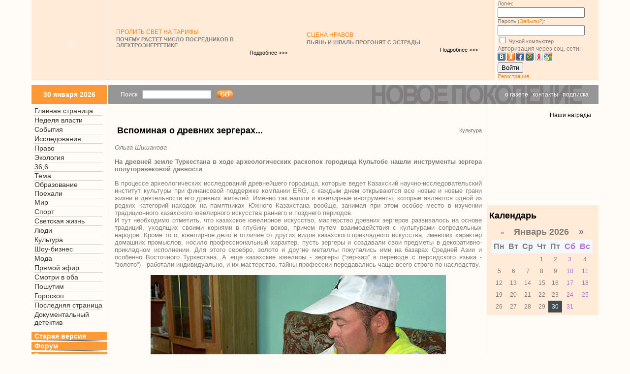

--- FILE ---
content_type: text/html; charset=UTF-8
request_url: https://archive.np.kz/cultura/27891-vspominaya-o-drevnih-zergerah.html
body_size: 12044
content:
<!DOCTYPE HTML PUBLIC "-//W3C//DTD HTML 4.01 Transitional//EN">

<html>
<head>
<meta http-equiv="Content-Type" content="text/html; charset=utf-8" />
<title>Вспоминая о древних зергерах... &raquo; Новое поколение</title>
<meta name="description" content="Ольга Шишанова На древней земле Туркестана в ходе археологических раскопок городища Культобе нашли инструменты зергера полуторавековой давности  Ольга Шишанова  На древней земле Туркестана в ходе" />
<meta name="keywords" content="Культобе, городища, инструменты, других, Туркестана, археологических, раннего, зергеров, ювелирное, более, городище, которые, всего, позднего, зергера, нашли, искусства, характер, искусство, мастерство" />
<meta name="generator" content="DataLife Engine (http://dle-news.ru)" />
<meta property="og:site_name" content="Новое поколение" />
<meta property="og:type" content="article" />
<meta property="og:title" content="Вспоминая о древних зергерах..." />
<meta property="og:url" content="https://archive.np.kz/cultura/27891-vspominaya-o-drevnih-zergerah.html" />
<meta property="og:image" content="https://archive.np.kz/images/2020/094/q7.jpg" />
<link rel="search" type="application/opensearchdescription+xml" href="https://archive.np.kz/engine/opensearch.php" title="Новое поколение" />
<link rel="alternate" type="application/rss+xml" title="Новое поколение" href="https://archive.np.kz/rss.xml" />
<script type="text/javascript" src="/engine/classes/js/jquery.js"></script>
<script type="text/javascript" src="/engine/classes/js/jqueryui.js"></script>
<script type="text/javascript" src="/engine/classes/js/dle_js.js"></script>
<script type="text/javascript" src="/engine/classes/masha/masha.js"></script>
<script type="text/javascript" src="http://ajax.googleapis.com/ajax/libs/webfont/1/webfont.js"></script>
<script type="text/javascript" src="/engine/editor/scripts/webfont.js"></script>
<link media="screen" href="/engine/editor/css/default.css" type="text/css" rel="stylesheet" />

<link media="screen" href="/templates/Simple/style/reset.css" type="text/css" rel="stylesheet" />
<link media="screen" href="/templates/Simple/style/style.css" type="text/css" rel="stylesheet" />
<link media="screen" href="/templates/Simple/style/engine.css" type="text/css" rel="stylesheet" />

<script type="text/javascript" src="/templates/Simple/js/libs.js"></script>



<script language="javascript" type="text/javascript">
<!--
var mon = new Array("января","февраля","марта","апреля","мая","июня","июля","августа","сентября","октября","ноября","декабря"); 
var day = new Date; 
var yr = day.getYear();

if(yr < 2000) 
{
	yr = yr + 1900; 
}

var sho = "<p><b> " + day.getDate() + "&nbsp;" + mon[day.getMonth()] + "&nbsp;" + yr + "</b></p>"; // change formatting as required
//-->
</script>



</head>

<body>
<script type="text/javascript">
<!--
var dle_root       = '/';
var dle_admin      = '';
var dle_login_hash = '';
var dle_group      = 5;
var dle_skin       = 'Simple';
var dle_wysiwyg    = '0';
var quick_wysiwyg  = '0';
var dle_act_lang   = ["Да", "Нет", "Ввод", "Отмена", "Сохранить", "Удалить", "Загрузка. Пожалуйста, подождите..."];
var menu_short     = 'Быстрое редактирование';
var menu_full      = 'Полное редактирование';
var menu_profile   = 'Просмотр профиля';
var menu_send      = 'Отправить сообщение';
var menu_uedit     = 'Админцентр';
var dle_info       = 'Информация';
var dle_confirm    = 'Подтверждение';
var dle_prompt     = 'Ввод информации';
var dle_req_field  = 'Заполните все необходимые поля';
var dle_del_agree  = 'Вы действительно хотите удалить? Данное действие невозможно будет отменить';
var dle_spam_agree = 'Вы действительно хотите отметить пользователя как спамера? Это приведёт к удалению всех его комментариев';
var dle_complaint  = 'Укажите текст Вашей жалобы для администрации:';
var dle_big_text   = 'Выделен слишком большой участок текста.';
var dle_orfo_title = 'Укажите комментарий для администрации к найденной ошибке на странице';
var dle_p_send     = 'Отправить';
var dle_p_send_ok  = 'Уведомление успешно отправлено';
var dle_save_ok    = 'Изменения успешно сохранены. Обновить страницу?';
var dle_del_news   = 'Удалить статью';
var allow_dle_delete_news   = false;
//-->
</script>

<!-- шапка-->
<table border="0" cellpadding="0" cellspacing="0" width="100%" bgcolor="#ffebd8">
<tr>
<td width="153" valign="bottom">
<object classid="clsid:D27CDB6E-AE6D-11cf-96B8-444553540000" codebase="http://download.macromedia.com/pub/shockwave/cabs/flash/swflash.cab#version=5,0,0,0" width=153 height=143>
<param name=movie value="/templates/Simple/images/np_logo.swf">
<param name=quality value=high>
<param name=bgcolor value=FFFFFF>
<embed src="/templates/Simple/images/np_logo.swf" quality=high bgcolor=FFFFFF width=153 height=143 type="application/x-shockwave-flash" pluginspage="http://www.macromedia.com/shockwave/download/index.cgi?P1_Prod_Version=ShockwaveFlash"></embed>
</object>
</td>

<td valign="middle" style="border-right:5px solid #ffffff; border-left:1px solid #d3d3d3"><table border="0" cellpadding="0" cellspacing="0" style="margin:10px 0px 0px 10px" width="97%">
  <tr>
    <td width="50%" align="left" style="padding-right:5px" bgcolor="#ffebd8"> <table width="100%">
    <tr>
        <td width="5"></td>
        <td class=main><b><font color="#fe8000">ПРОЛИТЬ СВЕТ НА ТАРИФЫ</font></b></td>
        <td></td>
        <td width="5"></td>
    </tr>
    <tr>
        <td></td>
        <td class="text_smal2" valign="top" colspan="2">
<div class="main" align="justify">
<p style="text-align: left;"><strong><span style="font-size: 8pt;">ПОЧЕМУ РАСТЕТ ЧИСЛО ПОСРЕДНИКОВ В ЭЛЕКТРОЭНЕРГЕТИКЕ</span></strong></p></div></td>
        <td></td>
    </tr>
    <tr>
</table>


<table cellspacing="2" cellpadding="2" border="0" width="95%">
<tr>
	<td align="right"><a href="https://archive.np.kz/hotnewstop/27998-prolit-svet-na-tarify.html#comment"><font color="#807d7d"> <a href="https://archive.np.kz/hotnewstop/27998-prolit-svet-na-tarify.html"><font color="#000000"><b>Подробнее >>></b></font></a></td>
</tr>
</table>
 </td>
    <td width="50%" align="left" style="padding-left:5px" bgcolor="#ffebd8"> <table width="100%">
    <tr>
        <td width="5"></td>
        <td class=main><b><font color="#fe8000">СЦЕНА НРАВОВ</font></b></td>
        <td></td>
        <td width="5"></td>
    </tr>
    <tr>
        <td></td>
        <td class="text_smal2" valign="top" colspan="2">
<div class="main" align="justify">
<p style="text-align: left;"><strong><span style="font-size: 8pt;">ПЬЯНЬ И ШВАЛЬ ПРОГОНЯТ С ЭСТРАДЫ</span></strong></p></div></td>
        <td></td>
    </tr>
    <tr>
</table>


<table cellspacing="2" cellpadding="2" border="0" width="95%">
<tr>
	<td align="right"><a href="https://archive.np.kz/hotnewstop/28000-scena-nravov.html#comment"><font color="#807d7d"> <a href="https://archive.np.kz/hotnewstop/28000-scena-nravov.html"><font color="#000000"><b>Подробнее >>></b></font></a></td>
</tr>
</table>
 </td>
  </tr>
</table></td>
<td width="205">

	

	<ul>
		<li class="loginbtn">
			<form method="post" action="">
				<div id="logform">
					<ul>
						<li><label for="login_name">Логин:</label><br><input type="text" name="login_name" id="login_name" /></li>
						<li><label for="login_password">Пароль (<a href="https://archive.np.kz/index.php?do=lostpassword">Забыли?</a>):</label><input type="password" name="login_password" id="login_password" /></li>
						<li><input type="checkbox" name="login_not_save" id="login_not_save" value="1"/><label for="login_not_save">&nbsp;Чужой компьютер</label></li>
						<li>
						<div class="sociallogin">
							<p>Авторизация через соц. сети:</p>
							<a href="http://oauth.vk.com/authorize?client_id=&redirect_uri=https%3A%2F%2Farchive.np.kz%2Findex.php%3Fdo%3Dauth-social%26provider%3Dvk&scope=offline%2Cwall%2Cemail&state=331ed05c5d012d3bb92e9dd2ecbd16cf&response_type=code" target="_blank"><img src="/templates/Simple/images/social/vkontakte.gif" /></a>
							<a href="http://www.odnoklassniki.ru/oauth/authorize?client_id=&redirect_uri=https%3A%2F%2Farchive.np.kz%2Findex.php%3Fdo%3Dauth-social%26provider%3Dod&state=331ed05c5d012d3bb92e9dd2ecbd16cf&response_type=code" target="_blank"><img src="/templates/Simple/images/social/odnoklassniki.gif" /></a>
							<a href="https://www.facebook.com/v2.0/dialog/oauth?client_id=&redirect_uri=https%3A%2F%2Farchive.np.kz%2Findex.php%3Fdo%3Dauth-social%26provider%3Dfc&scope=public_profile%2C+email&display=popup&state=331ed05c5d012d3bb92e9dd2ecbd16cf&response_type=code" target="_blank"><img src="/templates/Simple/images/social/facebook.gif" /></a>
							<a href="https://connect.mail.ru/oauth/authorize?client_id=&redirect_uri=https%3A%2F%2Farchive.np.kz%2Findex.php%3Fdo%3Dauth-social%26provider%3Dmailru&state=331ed05c5d012d3bb92e9dd2ecbd16cf&response_type=code" target="_blank"><img src="/templates/Simple/images/social/mailru.gif" /></a>
							<a href="https://oauth.yandex.ru/authorize?client_id=&redirect_uri=https%3A%2F%2Farchive.np.kz%2Findex.php%3Fdo%3Dauth-social%26provider%3Dyandex&state=331ed05c5d012d3bb92e9dd2ecbd16cf&response_type=code" target="_blank"><img src="/templates/Simple/images/social/yandex.gif" /></a>
							<a href="https://accounts.google.com/o/oauth2/auth?client_id=&redirect_uri=https%3A%2F%2Farchive.np.kz%2Findex.php%3Fdo%3Dauth-social%26provider%3Dgoogle&scope=https%3A%2F%2Fwww.googleapis.com%2Fauth%2Fuserinfo.email+https%3A%2F%2Fwww.googleapis.com%2Fauth%2Fuserinfo.profile&state=331ed05c5d012d3bb92e9dd2ecbd16cf&response_type=code" target="_blank"><img src="/templates/Simple/images/social/google.gif" /></a>
						</div>
						</li>
						<li><button onclick="submit();" type="submit" title="Войти"><span>Войти</span></button></li>
					</ul>
					<input name="login" type="hidden" id="login" value="submit" />
				</div>
			</form>
		</li>
		<li class="lvsep"><a href="https://archive.np.kz/index.php?do=register">Регистрация</a></li>
	</ul>


	
</td>
</tr>
</table>

<!-- меню -->
<table border="0" cellpadding="0" cellspacing="0" width="100%" height="38" style="margin-top:10px">
<tr>
<td width="153" bgcolor="#ff9933" align="center" class="text_date"><script language="javascript" type="text/javascript">
<!--
document.write(sho); // write this line whereever you want the date to appear
//-->
</script>
</td>
<td bgcolor="#969696" style="border-left:3px solid #fff">
	<form onsubmit="javascript: showBusyLayer()" method="post"><input type=hidden name=do value=search><input type="hidden" name="subaction" value="search">
	<table border="0" cellpadding="5" cellspacing="0" style="margin-left:20px">
	<tr>
	<td align="center" style="vertical-align:middle" class="text_search">
	Поиск	
	</td>
	<td align="center" style="vertical-align:middle">
	<input name="story" type="text" style="width:140px; height:18px; font-family:tahoma; font-size:11px;border:1px solid #A1B1BE;">
	</td>
	<td style="vertical-align:middle"><input type="image" src="/templates/Simple/images/btn_go.gif" border="0" alt="Найти на сайте" align="absmiddle"></td>
	</tr>
	</table>
	</form>
</td>
<td width="440" bgcolor="#969696" background="/templates/Simple/images/np.gif" style="vertical-align:middle; background-repeat:no-repeat; padding-right:20px" align="right"><a href="https://archive.np.kz/index.php?do=cat&category=about" class="link_white">о газете</a>  |  <a href="https://archive.np.kz/index.php?do=cat&category=contacts" class="link_white">контакты</a>   |  <a href="https://archive.np.kz/index.php?do=cat&category=subscribe" class="link_white">подписка</a> </td>
</tr>
</table>
<table border="0" cellpadding="0" cellspacing="0" width="100%" style="margin-top:5px">
<tr>
<td width="155" valign="top">
	<table width="140" border="0" style="margin-left:5px">
	<tr>
	<td style="vertical-align:middle; border-bottom:1px solid #d3d3d3" valign="top"><a href="https://archive.np.kz/" class="link_black">Главная страница</a></td>
	</tr>
	<tr>
	<td style="vertical-align:middle; border-bottom:1px solid #d3d3d3"><a href="https://archive.np.kz/index.php?do=cat&category=authority" class="link_black">Неделя власти</a></td>
	</tr>
	<tr>
	<td style="vertical-align:middle; border-bottom:1px solid #d3d3d3"><a href="httpa://archive.np.kz/index.php?do=cat&category=events" class="link_black">События</a></td>
	</tr>
	<tr>
	<td style="vertical-align:middle; border-bottom:1px solid #d3d3d3"><a href="https://archive.np.kz/index.php?do=cat&category=research" class="link_black">Исследования</a></td>
	</tr>
	<tr>
	<td style="vertical-align:middle; border-bottom:1px solid #d3d3d3"><a href="https://archive.np.kz/index.php?do=cat&category=pravo" class="link_black">Право</a></td>
	</tr>
	<tr>
	<td style="vertical-align:middle; border-bottom:1px solid #d3d3d3"><a href="https://archive.np.kz/index.php?do=cat&category=ecolog" class="link_black">Экология</a></td>
	</tr>
	<tr>
	<td style="vertical-align:middle; border-bottom:1px solid #d3d3d3"><a href="https://archive.np.kz/index.php?do=cat&category=medic" class="link_black">36,6</a></td>
	</tr>
	<tr>
	</tr><td style="vertical-align:middle; border-bottom:1px solid #d3d3d3"><a href="https://archive.np.kz/index.php?do=cat&category=tema" class="link_black">Тема</a></td><tr>
	</tr>
	<td style="vertical-align:middle; border-bottom:1px solid #d3d3d3"><a href="https://archive.np.kz/index.php?do=cat&category=obrazov" class="link_black">Образование</a></td><tr>
	</tr>
	<td style="vertical-align:middle; border-bottom:1px solid #d3d3d3"><a href="https://archive.np.kz/index.php?do=cat&category=go" class="link_black">Поехали</a></td>
	</tr>	
	<tr>	
	<tr>
	<td style="vertical-align:middle; border-bottom:1px solid #d3d3d3"><a href="https://archive.np.kz/index.php?do=cat&category=world" class="link_black">Мир</a></td>
	</tr>
	<tr>
	<td style="vertical-align:middle; border-bottom:1px solid #d3d3d3"><a href="https://archive.np.kz/index.php?do=cat&category=sport" class="link_black">Спорт</a></td>
	</tr>
	<tr>
	<td style="vertical-align:middle; border-bottom:1px solid #d3d3d3"><a href="https://archive.np.kz/index.php?do=cat&category=highlife" class="link_black">Светская жизнь</a></td>
	</tr>
	<tr>
	<td style="vertical-align:middle; border-bottom:1px solid #d3d3d3"><a href="https://archive.np.kz/index.php?do=cat&category=people" class="link_black">Люди</a></td>
	</tr>
	<tr>
	<td style="vertical-align:middle; border-bottom:1px solid #d3d3d3"><a href="https://archive.np.kz/index.php?do=cat&category=cultura" class="link_black">Культура</a></td>
	</tr>
	<tr>
	<td style="vertical-align:middle; border-bottom:1px solid #d3d3d3"><a href="https://archive.np.kz/index.php?do=cat&category=show" class="link_black">Шоу-бизнес</a></td>
	</tr>
	<tr>
	<td style="vertical-align:middle; border-bottom:1px solid #d3d3d3"><a href="https://archive.np.kz/index.php?do=cat&category=fashion" class="link_black">Мода</a></td>
	</tr>
	<tr>
	<td style="vertical-align:middle; border-bottom:1px solid #d3d3d3"><a href="https://archive.np.kz/index.php?do=cat&category=efir" class="link_black">Прямой эфир</a></td>
	</tr>
	<tr>
	<td style="vertical-align:middle; border-bottom:1px solid #d3d3d3"><a href="https://archive.np.kz/index.php?do=cat&category=look" class="link_black">Смотри в оба</a></td>
	</tr>
	<tr>
	<td style="vertical-align:middle; border-bottom:1px solid #d3d3d3"><a href="https://archive.np.kz/index.php?do=cat&category=joke" class="link_black">Пошутим</a></td>
	</tr>
	<tr>
	<td style="vertical-align:middle; border-bottom:1px solid #d3d3d3"><a href="https://archive.np.kz/index.php?do=cat&category=horoscope" class="link_black">Гороскоп</a></td>
	</tr>
	<tr>
	<td style="vertical-align:middle; border-bottom:1px solid #d3d3d3"><a href="https://archive.np.kz/index.php?do=cat&category=last" class="link_black">Последняя страница</a></td>
	</tr>
	<tr>
	<td style="vertical-align:middle; border-bottom:1px solid #d3d3d3"><a href="https://archive.np.kz/index.php?do=cat&category=detective" class="link_black">Документальный детектив</a></td>
	</tr>
	<!--<tr>
	<td style="vertical-align:middle; border-bottom:1px solid #d3d3d3"><a href="http://np.kz/forum/index.php" class="link_black">Форум</a></td>
	</tr>-->
	</table>
	
	<table  width="140" border="0" style="margin-top:10px" cellpadding="0" cellspacing="0">
	<tr>
	<td width="140" hieght="18" bgcolor="#ff9933"><a href="https://archive.np.kz/old/archive.html" style="margin-left:6px; vertical-align:middle" class="link_white_big">Старая версия</a></td>
	</tr>
	<tr>
	<td><img src="https://archive.np.kz/images/shadow.gif"></td>
	</tr>
	<tr>
	<td width="140" hieght="18" bgcolor="#ff9933"><a href="https://archive.np.kz/forum/index.php" style="margin-left:6px; vertical-align:middle" class="link_white_big">Форум</a></td>
	</tr>
	<tr>
	<td><img src="https://archive.np.kz/images/shadow.gif"></td>
	</tr>
	<tr>
	<td width="140" hieght="18" bgcolor="#ff9933"><a href="https://archive.np.kz/index.php?do=cat&category=advertising" style="margin-left:6px; vertical-align:middle" class="link_white_big">Реклама</a></td>
	</tr>
	<tr>
	<td><img src="https://archive.np.kz/images/shadow.gif"></td>
	</tr>
	</table>
	<table cellspacing="0" cellpadding="0" border="0" align="center">

</tr>
</table>

<table cellspacing="0" cellpadding="0" border="0">
<tr>
	<td width="140" hieght="18" bgcolor="#ff9933" valign="top"><a href="#" style="margin-left:6px; vertical-align:middle" class="link_white_big">Партнеры</a></td>
</tr>
<tr>
	<td valign="top"><img src="https://archive.np.kz/images/shadow.gif"></td>
</tr>
<tr>
<td valign="top" align="center"><br><object classid="clsid:D27CDB6E-AE6D-11cf-96B8-444553540000" codebase="http://download.macromedia.com/pub/shockwave/cabs/flash/swflash.cab#version=5,0,0,0" width="88" height="88">
                          <param name=movie value="/templates/Simple/images/100_ru.swf">
                          <param name=quality value=high>
                          <embed src="/templates/Simple/images/100_ru.swf" quality=high pluginspage="http://www.macromedia.com/shockwave/download/index.cgi?P1_Prod_Version=ShockwaveFlash" type="application/x-shockwave-flash" width="88" height="88">
                          </embed> 
                        </object>
						<br>
						<tr>
	<br>
	<td valign="top" align="center"><br><object classid="clsid:D27CDB6E-AE6D-11cf-96B8-444553540000" codebase="http://download.macromedia.com/pub/shockwave/cabs/flash/swflash.cab#version=5,0,0,0" width="88" height="88">
                          <param name=movie value="/templates/Simple/images/EMForum.swf">
                          <param name=quality value=high>
                          <embed src="/templates/Simple/images/EMForum.swf" quality=high pluginspage="http://www.macromedia.com/shockwave/download/index.cgi?P1_Prod_Version=ShockwaveFlash" type="application/x-shockwave-flash" width="100" height="100">
                          </embed> 
                        </object>					
						<br><br>
<P>
<a href="http://mk-kz.kz" target="_parent"><img src="https://archive.np.kz/images/mkkz.jpg" width="140" height="36" alt="&quot;МК в Казахстане&quot;" border="0"></a>
</P>
<br>
<P>
<a href="http://www.dknews.kz" target="_blank"><img src="https://archive.np.kz/images/dkbann88.gif" width="88" height="88" alt="Деловой Казахстан" border="0"></a>
</P>
<br>
<P>
<a href="http://100storon.ru/" target="_parent"><img src="https://archive.np.kz/images/100storon-88-31.jpg" width="88" height="31" alt="Сто Сторон" border="0" /></a>
</P>
<br>
<P>
<a href="http://www.np.kz/images/vik_reklama.jpg" target="_parent"><img src="https://archive.np.kz/images/vik_baner2.jpg" width="128" height="200" alt="Виктория-победа над случайностью" border="0" /></a>
</P>
<br>
<br>
</td>
</tr>
</table>
	
	


<table cellspacing="0" cellpadding="0" border="0">

<tr>
	<td valign="top"><img src="https://archive.np.kz/images/shadow.gif"></td>
</tr>
<table cellspacing="0" cellpadding="0" border="0" align="center">
<tr>
	<td valign="top" align="center"><br><script type="text/javascript">var cz_user = 1617; var cz_type = 1; var cz_str = "&ua="+escape(navigator.userAgent); cz_str += "&wd="+screen.width; cz_str += "&hg="+screen.height; cz_str += "&du="+escape(document.URL); cz_str += "&rf="+escape(document.referrer); cz_str = "<A href='http://zero.kz/?u="+cz_user+"' target='_blank'>"+ "<IMG src='http://zero.kz/c.php?u="+cz_user+"&t="+cz_type+cz_str+"'"+ " border='0px' width='88px' height='31px' alt='CountZero'>"+ "<\/A>"; document.write(cz_str);</script>
<script language=javascript>java="1.0"; java1=""+"&refer="+escape(document.referrer)+"&page="+ escape(window.location.href); document.cookie="astratop=1; path=/"; java1+="&c="+(document.cookie?"yes":"now");</script>
                    <script language="javascript1.1">java="1.1";java1+="&java="+(navigator.javaEnabled()?"yes":"now")</script>
                    <script language="javascript1.2">java="1.2"; java1+="&razresh="+screen.width+'x'+screen.height+"&cvet="+ (((navigator.appName.substring(0,3)=="Mic"))? screen.colorDepth:screen.pixelDepth)</script>
                    <script language="javascript1.3">java="1.3"</script>
                    <noscript></noscript><noscript></noscript>
<br>
<script language=javascript>hotlog_js="1.0"; hotlog_r=""+Math.random()+"&s=135519&im=117&r="+escape(document.referrer)+"&pg="+ escape(window.location.href); document.cookie="hotlog=1; path=/"; hotlog_r+="&c="+(document.cookie?"Y":"N");</script>
                    <script language="javascript1.1">hotlog_js="1.1";hotlog_r+="&j="+(navigator.javaEnabled()?"Y":"N")</script>
                    <script language="javascript1.2">hotlog_js="1.2"; hotlog_r+="&wh="+screen.width+'x'+screen.height+"&px="+ (((navigator.appName.substring(0,3)=="Mic"))? screen.colorDepth:screen.pixelDepth)</script>
                    <script language="javascript1.3">hotlog_js="1.3"</script>
                    <script language=javascript>hotlog_r+="&js="+hotlog_js; document.write("<a href='http://click.hotlog.ru/?135519' target='_top'><img "+ " src='http://hit6.hotlog.ru/cgi-bin/hotlog/count?"+ hotlog_r+"&' border=0 width=88 height=31 alt=HotLog></a>")</script>
                    <noscript><a href=http://click.hotlog.ru/?135519 target=_top><img src="http://hit6.hotlog.ru/cgi-bin/hotlog/count?s=135519&im=117" border=0 width=88 height=31 alt=HotLog></a></noscript>
<br>
<br>
<a href="http://rp5.kz/9531/ru"><img alt="погода в г. Алматы" border=0 width=100 height=100 src="http://rp5.kz/informer/100x100x2.php?f=30&id=9531&lang=ru&um=00000"></a>
<br>
<a href="http://rp5.kz/9505/ru"><img alt="погода в г. Астане" border=0 width=100 height=100 src="http://rp5.kz/informer/100x100x2.php?f=30&id=9505&lang=ru&um=00000"></a>
<br>
<!-- {ARTNETBLOCK} -->

<br>
<!-- {linkmoney} -->
<br>
<!--artnet_ad-->

</td>
</tr>
</table>	
	
	
	
	
</td>
<td align="justify" style="padding-left:5px; border-right:1px solid #d3d3d3; border-left:1px solid #d3d3d3" valign="top">




<br>
	<table border="0" style="margin-top:10px" cellpadding="2" cellspacing="0" width="99%">
                <tr>
	<td class="text_small2" align="justify" style="padding-right:5px" valign="top"></td>
	</tr>
      </table>



<div id='dle-content'><table width="100%">
    <tr>
        <td width="5"></td>
        <td class="ntitle" valign="top">Вспоминая о древних зергерах...</td>
        <td class="category" valign="top" align="right"><a href="https://archive.np.kz/cultura/">Культура</a></td>
        <td width="5"></td>
    </tr>
    <tr>
        <td></td>
        <td class="text_smal2" valign="top" colspan="2"><p style="text-align: justify;"><br /><em><span style="font-size: 10pt;">Ольга Шишанова</span></em><br /><br /><strong><span style="font-size: 10pt;">На древней земле Туркестана в ходе археологических раскопок городища Культобе нашли инструменты зергера полуторавековой давности</span></strong><br /><br /><span style="font-size: 10pt;">В процессе археологических исследований древнейшего городища, которые ведет Казахский научно-исследовательский институт культуры при финансовой поддержке компании ERG, с каждым днем открываются все новые и новые грани жизни и деятельности его древних жителей. Именно так нашли и ювелирные инструменты, которые являются одной из редких категорий находок на памятниках Южного Казахстана вообще, занимая при этом особое место в изучении традиционного казахского ювелирного искусства раннего и позднего периодов.</span><br /><span style="font-size: 10pt;">И тут необходимо отметить, что казахское ювелирное искусство, мастерство древних зергеров развивалось на основе традиций, уходящих своими корнями в глубину веков, причем путем взаимодействия с культурами сопредельных народов. Кроме того, ювелирное дело в отличие от других видов казахского прикладного искусства, имевших характер домашних промыслов, носило профессиональный характер, пусть зергеры и создавали свои предметы в декоративно-прикладном исполнении. Для этого серебро, золото и другие металлы покупались ими на базарах Средней Азии и особенно Восточного Туркестана. А еще казахские ювелиры - зергеры (&ldquo;зер-зар&rdquo; в переводе с персидского языка - &ldquo;золото&rdquo;) - работали индивидуально, и их мастерство, тайны профессии передавались чаще всего строго по наследству.</span></p>
<p style="text-align: justify;">&nbsp;</p>
<p><img style="display: block; margin-left: auto; margin-right: auto;" src="https://archive.np.kz/images/2020/094/q7.jpg" alt="" width="600" height="400" /></p>
<p style="text-align: justify;"><br /><span style="font-size: 10pt;">По словам научного сотрудника проекта Казахского научно-исследовательского института культуры, археолога и реставратора Руслана Шербаева, культобинские ювелирные инструменты характеризуются сегодня двумя видами. &ldquo;Они представляют собой граверные инструменты для выделки орнаментов, то есть для нанесения декора. Один из них изготовлен из железа, он довольно массивный, длина его 12 сантиметров, один из концов заострен. Второй изготовлен из меди, полый внутри. На поверхности обоих инструментов видны следы сработанности, то есть туркестанский зергер пользовался ими достаточно длительное время&rdquo;, - утверждает ученый. </span><br /><span style="font-size: 10pt;">Более того, коллекция ювелирных изделий городища Культобе достаточно уникальна, в ней присутствуют образцы раннего полихромного стиля, относящегося к Кангюйской эпохе, что в ходе археологических работ постоянно, как утверждают сами археологи, дополняются образцами ювелирного искусства раннего и позднего Средневековья. Это изделия из золота, серебра, бронзы, меди и других металлов, которые представляют собой, выражаясь словами известного казахстанского этнографа Шайзады Тохтабаевой, &ldquo;форму художественного самовыражения этноса, глубоко отражающую суть его национального своеобразия&rdquo;. </span><br /><span style="font-size: 10pt;">При этом любопытно, что именно ювелирное искусство в отличие от других традиционных промыслов казахов, как показывает современность, оказалось самым жизнеспособным и востребованным. Потому-то археологические артефакты, найденные на городище Культобе, - это еще одно неоспоримое доказательство профессионализированного характера традиционного зергерства, история которого насчитывает не одно столетие. </span><br /><span style="font-size: 10pt;">Кстати, помимо двух найденных инструментов при раскопках городища обнаружили также и медную литейную форму. Она является специфическим инструментом зергера, который применяли в основном в цветной металлургии, что свидетельствует о наличии этого ремесла и на городище Культобе. Сама форма имеет прямоугольную конструкцию, ее размеры составляют всего 6 на 4 сантиметра при ширине 0,8 сантиметра, вес чуть более 150 граммов. Эта форма, как предполагают археологи, скорее всего, применялись для отливки женских серег.</span></p>
<p style="text-align: justify;">&nbsp;</p>
<p><span style="font-size: 10pt;"><img style="display: block; margin-left: auto; margin-right: auto;" src="https://archive.np.kz/images/2020/094/q7a.jpg" alt="" width="600" height="400" /></span></p>
<p style="text-align: justify;"><br /><span style="font-size: 10pt;">Кроме того, здесь же, на городище, обнаружили и различную продукцию мастеров-зергеров. Во-первых, это изумительный браслет из белого металла, на поверхность которого нанесен излюбленный растительный орнамент того времени, затем - тонкий медный браслет со штампованным орнаментом плюс медный перстень с гравировкой буквы &ldquo;М&rdquo;. К слову, кто был этот таинственный &ldquo;М&rdquo;, специалисты не разгадали до сих пор. </span><br /><span style="font-size: 10pt;">Также в найденной коллекции оказались фрагменты изделий, изготовленные из тонких медных пластин, и снова с нанесенным растительным орнаментом, так что, вполне возможно, что все они - детали декора какого-то более крупного изделия. </span><br /><span style="font-size: 10pt;">Нам же остается только добавить, что с древним мастерством казахских умельцев-зергеров, живших и творивших в глубокой древности на территории городища Культобе, более детально можно ознакомиться на официальном сайте археологического парка &ldquo;Городище Культобе&rdquo; - www.kultobe.com. </span><br /><span style="font-size: 10pt;">Там же представлены и другие редчайшие находки культобинских археологов, например, бронзовый светильник цилиндрической формы XVIII века, который до сегодняшнего дня в материалах исследований городов и некрополей раннего и позднего Средневековья на территории не только Казахстана, но даже Средней Азии не имел аналога, что говорит об уникальности этой находки. Так же, как и найденные осветительные приборы сакрального назначения, жертвенники, алтари, курильницы, жаровни и множество других подобных им предметов, которыми делится сегодня с археологами щедрая земля Древнего Туркестана. </span><br /><br /><span style="font-size: 8pt;">Нур-Султан</span></p></td>
         <tr>
		 <center>
		 
		</center >
		</tr>
		<td></td>
    </tr>
    <tr>
        <td></td>
        <td class="text_smal2" valign="top" colspan="2"><div class="hr_line"></div></td>
        <td></td>
    </tr>
    <tr>
        <td></td>
        <td>
            <p>Поделиться:</p>
            <script type="text/javascript" src="https://yastatic.net/share/share.js" charset="utf-8"></script>
            <div class="yashare-auto-init" data-yashareL10n="ru" data-yashareType="small" data-yashareQuickServices="vkontakte,facebook,twitter,odnoklassniki,moimir,gplus" data-yashareTheme="counter"></div>
        </td>
        <td></td>
    </tr>
    <tr>
        <td></td>
        <td class="slink" valign="top"><div id='ratig-layer-27891'><div class="rating">
		<ul class="unit-rating">
		<li class="current-rating" style="width:100%;">100</li>
		<li><a href="#" title="Плохо" class="r1-unit" onclick="doRate('1', '27891'); return false;">1</a></li>
		<li><a href="#" title="Приемлемо" class="r2-unit" onclick="doRate('2', '27891'); return false;">2</a></li>
		<li><a href="#" title="Средне" class="r3-unit" onclick="doRate('3', '27891'); return false;">3</a></li>
		<li><a href="#" title="Хорошо" class="r4-unit" onclick="doRate('4', '27891'); return false;">4</a></li>
		<li><a href="#" title="Отлично" class="r5-unit" onclick="doRate('5', '27891'); return false;">5</a></li>
		</ul>
</div></div></td>
        <td class="slink" valign="top">&nbsp;</td>
        <td></td>
    </tr>
    <tr>
        <td></td>
        <td class="copy" valign="top" colspan="2">
		<div align="center"></div>&nbsp;
		<div style="background-color: lightyellow; border-width:1; border-color:rgb(190,190,190); border-style:dotted; padding:5px;">Уважаемый посетитель, Вы зашли на сайт как незарегистрированный пользователь. Мы рекомендуем Вам зарегистрироваться либо зайти на сайт под своим именем.</div>
		
		<br />Другие новости по теме:<br /><br /><br /><br />
		</td>
        <td></td>
    </tr>
	</table>
	<hr size="1" color="#d3d3d3" width="99%">
<table width="100%">
    <tr>
        <td width="5"></td>
        <td class="slink">Просмотрено: 1637 раз</td>
		<td class="slink" align="right">  Просмотров: 1637 опубликовал: <b><a onclick="ShowProfile('Ruslan', 'https://archive.np.kz/user/Ruslan/', '0'); return false;" href="https://archive.np.kz/user/Ruslan/">Ruslan</a></b> 27 августа 2020 <a href="https://archive.np.kz/cultura/print:page,1,27891-vspominaya-o-drevnih-zergerah.html">Напечатать</a> <a id="dle-comm-link" href="https://archive.np.kz/cultura/27891-vspominaya-o-drevnih-zergerah.html#comment"><font color="#3B84D0">Комментарии (0)</font></a></td>
        <td width="5"></td>
    </tr>
</table>
<hr size="1" color="#d3d3d3" width="99%"><table width="100%">
    <tr>
        <td width="5"></td>
        <td class="ntitle" valign="top" colspan="2">Информация</td>
        <td width="5"></td>
    </tr>
    <tr>
        <td ></td>
        <td width="55"></td>
        <td class="text_smal2" style="padding-bottom:10px;">Комментировать статьи на сайте возможно только в течении <b>365</b> дней со дня публикации.</td>
        <td></td>
    </tr>
    <tr>
        <td></td>
        <td colspan="2"></td>
        <td></td>
    </tr>
</table></div>

</td>

<td align="left" width="200" style="padding-left:2px;" valign="top">
	
        <table width="100%">
    <tr>
        <td width="2"></td>
        <td class="ltitle3" valign="top" align="right">Наши награды&nbsp;&nbsp;&nbsp;&nbsp;</td>
        <td width="5"></td>
    </tr>
    <tr>
        <td></td>
        <td class="" align="left" valign="top">
		
			<table border="0" cellpadding="0" cellspacing="0" width="100%">
	<tr>
	<td width="50%" align="left" height="" valign="top">
	<!--<img src="/templates/Simple/images/altyn.gif" border="0">-->
	
        <object classid="clsid:d27cdb6e-ae6d-11cf-96b8-444553540000" codebase="http://fpdownload.macromedia.com/pub/shockwave/cabs/flash/swflash.cab#version=5,0,0,0" width="110" height="160" id="banner1" align="center">
	<param name="allowScriptAccess" value="sameDomain" />
	<param name="movie" value="https://archive.np.kz/images/np1.swf" />
	<param name="menu" value="false" />
	<param name="quality" value="high" />
	<param name="bgcolor" value="#ffffff" />
	<embed src="https://archive.np.kz/images/np1.swf" menu="false" quality="high" bgcolor="#ffffff" width="110" height="160" name="banner1" align="middle" allowScriptAccess="sameDomain" type="application/x-shockwave-flash" pluginspage="http://www.macromedia.com/go/getflashplayer" />
	</object>
	
	</td>
	<td width="50%" align="left" height="" valign="top">
	<!--<img src="/templates/Simple/images/vibor.gif" border="0">-->
	
        <object classid="clsid:d27cdb6e-ae6d-11cf-96b8-444553540000" codebase="http://fpdownload.macromedia.com/pub/shockwave/cabs/flash/swflash.cab#version=5,0,0,0" width="110" height="160" id="banner1" align="center">
	<param name="allowScriptAccess" value="sameDomain" />
	<param name="movie" value="http://www.np.kz/images/np2.swf" />
	<param name="menu" value="false" />
	<param name="quality" value="high" />
	<param name="bgcolor" value="#ffffff" />
	<embed src="https://archive.np.kz/images/np2.swf" menu="false" quality="high" bgcolor="#ffffff" width="110" height="160" name="banner1" align="middle" allowScriptAccess="sameDomain" type="application/x-shockwave-flash" pluginspage="http://www.macromedia.com/go/getflashplayer" />
	</object>

	</td>
	</tr>
	</table>
		
		</td>
        <td></td>
    </tr>
	</table>

<hr size="1" color="#d3d3d3">

        <table width="100%" bgcolor="#ffebd8">
    <tr>
        <td width="2"></td>
        <td class="ltitle" valign="top" bgcolor="#ffebd8" align="left">Календарь</td>
        <td width="5"></td>
    </tr>
    <tr>
        <td></td>
        <td class="copy" bgcolor="#ffebd8"><div id="calendar-layer"><table id="calendar" class="calendar"><tr><th colspan="7" class="monthselect"><a class="monthlink" onclick="doCalendar('12','2025','right'); return false;" href="https://archive.np.kz/2025/12/" title="Предыдущий месяц">&laquo;</a>&nbsp;&nbsp;&nbsp;&nbsp;Январь 2026&nbsp;&nbsp;&nbsp;&nbsp;&raquo;</th></tr><tr><th class="workday">Пн</th><th class="workday">Вт</th><th class="workday">Ср</th><th class="workday">Чт</th><th class="workday">Пт</th><th class="weekday">Сб</th><th class="weekday">Вс</th></tr><tr><td colspan="3">&nbsp;</td><td  class="day" >1</td><td  class="day" >2</td><td  class="weekday" >3</td><td  class="weekday" >4</td></tr><tr><td  class="day" >5</td><td  class="day" >6</td><td  class="day" >7</td><td  class="day" >8</td><td  class="day" >9</td><td  class="weekday" >10</td><td  class="weekday" >11</td></tr><tr><td  class="day" >12</td><td  class="day" >13</td><td  class="day" >14</td><td  class="day" >15</td><td  class="day" >16</td><td  class="weekday" >17</td><td  class="weekday" >18</td></tr><tr><td  class="day" >19</td><td  class="day" >20</td><td  class="day" >21</td><td  class="day" >22</td><td  class="day" >23</td><td  class="weekday" >24</td><td  class="weekday" >25</td></tr><tr><td  class="day" >26</td><td  class="day" >27</td><td  class="day" >28</td><td  class="day" >29</td><td  class="day day-current" >30</td><td  class="weekday" >31</td><td colspan="1">&nbsp;</td></tr></table></div></td>
        <td></td>
    </tr>
	</table>
<br>
<div style="text-align:center; margin:0px; padding:0px; width:200px;"><embed src="http://rh.revolvermaps.com/f/g.swf" type="application/x-shockwave-flash" pluginspage="http://www.macromedia.com/go/getflashplayer" quality="high" wmode="window" allowScriptAccess="always" allowNetworking="all" width="200" height="200" flashvars="m=0&amp;i=7rnuhd33bpn&amp;r=true&amp;v=true&amp;b=000000&amp;n=false&amp;s=200&amp;c=fff600"></embed><br /><img src="http://jh.revolvermaps.com/c/7rnuhd33bpn.gif" width="1" height="1" alt="" /><a href="http://www.revolvermaps.com/?target=enlarge&amp;i=7rnuhd33bpn&amp;color=fff600&amp;m=0">Large Visitor Globe</a></div>
<br>
<hr size="1" color="#d3d3d3">

        <table width="100%">
    <tr>
        <td width="2"></td>
        <td class="ltitle" valign="top" align="left">Архив новостей</td>
        <td width="2"></td>
    </tr>
    <tr>
        <td></td>
        <td class="copyarch"><a class="archives" href="https://archive.np.kz/2020/09/"><b>Сентябрь 2020 (102)</b></a><br /><a class="archives" href="https://archive.np.kz/2020/08/"><b>Август 2020 (156)</b></a><br /><a class="archives" href="https://archive.np.kz/2020/07/"><b>Июль 2020 (230)</b></a><br /><a class="archives" href="https://archive.np.kz/2020/06/"><b>Июнь 2020 (235)</b></a><br /><a class="archives" href="https://archive.np.kz/2020/05/"><b>Май 2020 (204)</b></a><br /><a class="archives" href="https://archive.np.kz/2020/04/"><b>Апрель 2020 (163)</b></a><br /><div id="dle_news_archive" style="display:none;"><a class="archives" href="https://archive.np.kz/2020/03/"><b>Март 2020 (125)</b></a><br /><a class="archives" href="https://archive.np.kz/2020/02/"><b>Февраль 2020 (137)</b></a><br /><a class="archives" href="https://archive.np.kz/2020/01/"><b>Январь 2020 (135)</b></a><br /><a class="archives" href="https://archive.np.kz/2019/12/"><b>Декабрь 2019 (134)</b></a><br /><a class="archives" href="https://archive.np.kz/2019/11/"><b>Ноябрь 2019 (148)</b></a><br /><a class="archives" href="https://archive.np.kz/2019/10/"><b>Октябрь 2019 (161)</b></a><br /><a class="archives" href="https://archive.np.kz/2019/09/"><b>Сентябрь 2019 (130)</b></a><br /><a class="archives" href="https://archive.np.kz/2019/08/"><b>Август 2019 (169)</b></a><br /><a class="archives" href="https://archive.np.kz/2019/07/"><b>Июль 2019 (144)</b></a><br /><a class="archives" href="https://archive.np.kz/2019/06/"><b>Июнь 2019 (132)</b></a><br /><a class="archives" href="https://archive.np.kz/2019/05/"><b>Май 2019 (146)</b></a><br /><a class="archives" href="https://archive.np.kz/2019/04/"><b>Апрель 2019 (156)</b></a><br /><a class="archives" href="https://archive.np.kz/2019/03/"><b>Март 2019 (138)</b></a><br /><a class="archives" href="https://archive.np.kz/2019/02/"><b>Февраль 2019 (140)</b></a><br /><a class="archives" href="https://archive.np.kz/2019/01/"><b>Январь 2019 (137)</b></a><br /><a class="archives" href="https://archive.np.kz/2018/12/"><b>Декабрь 2018 (133)</b></a><br /><a class="archives" href="https://archive.np.kz/2018/11/"><b>Ноябрь 2018 (167)</b></a><br /><a class="archives" href="https://archive.np.kz/2018/10/"><b>Октябрь 2018 (168)</b></a><br /><a class="archives" href="https://archive.np.kz/2018/09/"><b>Сентябрь 2018 (156)</b></a><br /><a class="archives" href="https://archive.np.kz/2018/08/"><b>Август 2018 (154)</b></a><br /><a class="archives" href="https://archive.np.kz/2018/07/"><b>Июль 2018 (178)</b></a><br /><a class="archives" href="https://archive.np.kz/2018/06/"><b>Июнь 2018 (171)</b></a><br /><a class="archives" href="https://archive.np.kz/2018/05/"><b>Май 2018 (143)</b></a><br /><a class="archives" href="https://archive.np.kz/2018/04/"><b>Апрель 2018 (154)</b></a><br /><a class="archives" href="https://archive.np.kz/2018/03/"><b>Март 2018 (137)</b></a><br /><a class="archives" href="https://archive.np.kz/2018/02/"><b>Февраль 2018 (164)</b></a><br /><a class="archives" href="https://archive.np.kz/2018/01/"><b>Январь 2018 (156)</b></a><br /><a class="archives" href="https://archive.np.kz/2017/12/"><b>Декабрь 2017 (145)</b></a><br /><a class="archives" href="https://archive.np.kz/2017/11/"><b>Ноябрь 2017 (177)</b></a><br /><a class="archives" href="https://archive.np.kz/2017/10/"><b>Октябрь 2017 (177)</b></a><br /><a class="archives" href="https://archive.np.kz/2017/09/"><b>Сентябрь 2017 (169)</b></a><br /><a class="archives" href="https://archive.np.kz/2017/08/"><b>Август 2017 (171)</b></a><br /><a class="archives" href="https://archive.np.kz/2017/07/"><b>Июль 2017 (160)</b></a><br /><a class="archives" href="https://archive.np.kz/2017/06/"><b>Июнь 2017 (182)</b></a><br /><a class="archives" href="https://archive.np.kz/2017/05/"><b>Май 2017 (144)</b></a><br /><a class="archives" href="https://archive.np.kz/2017/04/"><b>Апрель 2017 (160)</b></a><br /><a class="archives" href="https://archive.np.kz/2017/03/"><b>Март 2017 (154)</b></a><br /><a class="archives" href="https://archive.np.kz/2017/02/"><b>Февраль 2017 (179)</b></a><br /><a class="archives" href="https://archive.np.kz/2017/01/"><b>Январь 2017 (167)</b></a><br /><a class="archives" href="https://archive.np.kz/2016/12/"><b>Декабрь 2016 (159)</b></a><br /><a class="archives" href="https://archive.np.kz/2016/11/"><b>Ноябрь 2016 (156)</b></a><br /><a class="archives" href="https://archive.np.kz/2016/10/"><b>Октябрь 2016 (167)</b></a><br /><a class="archives" href="https://archive.np.kz/2016/09/"><b>Сентябрь 2016 (186)</b></a><br /><a class="archives" href="https://archive.np.kz/2016/08/"><b>Август 2016 (173)</b></a><br /><a class="archives" href="https://archive.np.kz/2016/07/"><b>Июль 2016 (186)</b></a><br /><a class="archives" href="https://archive.np.kz/2016/06/"><b>Июнь 2016 (177)</b></a><br /><a class="archives" href="https://archive.np.kz/2016/05/"><b>Май 2016 (162)</b></a><br /><a class="archives" href="https://archive.np.kz/2016/04/"><b>Апрель 2016 (195)</b></a><br /><a class="archives" href="https://archive.np.kz/2016/03/"><b>Март 2016 (153)</b></a><br /><a class="archives" href="https://archive.np.kz/2016/02/"><b>Февраль 2016 (167)</b></a><br /><a class="archives" href="https://archive.np.kz/2016/01/"><b>Январь 2016 (131)</b></a><br /><a class="archives" href="https://archive.np.kz/2015/12/"><b>Декабрь 2015 (133)</b></a><br /><a class="archives" href="https://archive.np.kz/2015/11/"><b>Ноябрь 2015 (155)</b></a><br /><a class="archives" href="https://archive.np.kz/2015/10/"><b>Октябрь 2015 (198)</b></a><br /><a class="archives" href="https://archive.np.kz/2015/09/"><b>Сентябрь 2015 (164)</b></a><br /><a class="archives" href="https://archive.np.kz/2015/08/"><b>Август 2015 (178)</b></a><br /><a class="archives" href="https://archive.np.kz/2015/07/"><b>Июль 2015 (192)</b></a><br /><a class="archives" href="https://archive.np.kz/2015/06/"><b>Июнь 2015 (186)</b></a><br /><a class="archives" href="https://archive.np.kz/2015/05/"><b>Май 2015 (150)</b></a><br /><a class="archives" href="https://archive.np.kz/2015/04/"><b>Апрель 2015 (196)</b></a><br /><a class="archives" href="https://archive.np.kz/2015/03/"><b>Март 2015 (143)</b></a><br /><a class="archives" href="https://archive.np.kz/2015/02/"><b>Февраль 2015 (154)</b></a><br /><a class="archives" href="https://archive.np.kz/2015/01/"><b>Январь 2015 (163)</b></a><br /><a class="archives" href="https://archive.np.kz/2014/12/"><b>Декабрь 2014 (147)</b></a><br /><a class="archives" href="https://archive.np.kz/2014/11/"><b>Ноябрь 2014 (178)</b></a><br /><a class="archives" href="https://archive.np.kz/2014/10/"><b>Октябрь 2014 (212)</b></a><br /><a class="archives" href="https://archive.np.kz/2014/09/"><b>Сентябрь 2014 (173)</b></a><br /><a class="archives" href="https://archive.np.kz/2014/08/"><b>Август 2014 (195)</b></a><br /><a class="archives" href="https://archive.np.kz/2014/07/"><b>Июль 2014 (194)</b></a><br /><a class="archives" href="https://archive.np.kz/2014/06/"><b>Июнь 2014 (167)</b></a><br /><a class="archives" href="https://archive.np.kz/2014/05/"><b>Май 2014 (182)</b></a><br /><a class="archives" href="https://archive.np.kz/2014/04/"><b>Апрель 2014 (203)</b></a><br /><a class="archives" href="https://archive.np.kz/2014/03/"><b>Март 2014 (138)</b></a><br /><a class="archives" href="https://archive.np.kz/2014/02/"><b>Февраль 2014 (182)</b></a><br /><a class="archives" href="https://archive.np.kz/2014/01/"><b>Январь 2014 (172)</b></a><br /><a class="archives" href="https://archive.np.kz/2013/12/"><b>Декабрь 2013 (151)</b></a><br /><a class="archives" href="https://archive.np.kz/2013/11/"><b>Ноябрь 2013 (210)</b></a><br /><a class="archives" href="https://archive.np.kz/2013/10/"><b>Октябрь 2013 (213)</b></a><br /><a class="archives" href="https://archive.np.kz/2013/09/"><b>Сентябрь 2013 (180)</b></a><br /><a class="archives" href="https://archive.np.kz/2013/08/"><b>Август 2013 (225)</b></a><br /><a class="archives" href="https://archive.np.kz/2013/07/"><b>Июль 2013 (178)</b></a><br /><a class="archives" href="https://archive.np.kz/2013/06/"><b>Июнь 2013 (195)</b></a><br /><a class="archives" href="https://archive.np.kz/2013/05/"><b>Май 2013 (187)</b></a><br /><a class="archives" href="https://archive.np.kz/2013/04/"><b>Апрель 2013 (211)</b></a><br /><a class="archives" href="https://archive.np.kz/2013/03/"><b>Март 2013 (148)</b></a><br /><a class="archives" href="https://archive.np.kz/2013/02/"><b>Февраль 2013 (188)</b></a><br /><a class="archives" href="https://archive.np.kz/2013/01/"><b>Январь 2013 (175)</b></a><br /><a class="archives" href="https://archive.np.kz/2012/12/"><b>Декабрь 2012 (158)</b></a><br /><a class="archives" href="https://archive.np.kz/2012/11/"><b>Ноябрь 2012 (214)</b></a><br /><a class="archives" href="https://archive.np.kz/2012/10/"><b>Октябрь 2012 (129)</b></a><br /><a class="archives" href="https://archive.np.kz/2012/09/"><b>Сентябрь 2012 (196)</b></a><br /><a class="archives" href="https://archive.np.kz/2012/08/"><b>Август 2012 (223)</b></a><br /><a class="archives" href="https://archive.np.kz/2012/07/"><b>Июль 2012 (188)</b></a><br /><a class="archives" href="https://archive.np.kz/2012/06/"><b>Июнь 2012 (222)</b></a><br /><a class="archives" href="https://archive.np.kz/2012/05/"><b>Май 2012 (222)</b></a><br /><a class="archives" href="https://archive.np.kz/2012/04/"><b>Апрель 2012 (206)</b></a><br /><a class="archives" href="https://archive.np.kz/2012/03/"><b>Март 2012 (204)</b></a><br /><a class="archives" href="https://archive.np.kz/2012/02/"><b>Февраль 2012 (228)</b></a><br /><a class="archives" href="https://archive.np.kz/2012/01/"><b>Январь 2012 (213)</b></a><br /><a class="archives" href="https://archive.np.kz/2011/12/"><b>Декабрь 2011 (225)</b></a><br /><a class="archives" href="https://archive.np.kz/2011/11/"><b>Ноябрь 2011 (207)</b></a><br /><a class="archives" href="https://archive.np.kz/2011/10/"><b>Октябрь 2011 (211)</b></a><br /><a class="archives" href="https://archive.np.kz/2011/09/"><b>Сентябрь 2011 (278)</b></a><br /><a class="archives" href="https://archive.np.kz/2011/08/"><b>Август 2011 (224)</b></a><br /><a class="archives" href="https://archive.np.kz/2011/07/"><b>Июль 2011 (226)</b></a><br /><a class="archives" href="https://archive.np.kz/2011/06/"><b>Июнь 2011 (257)</b></a><br /><a class="archives" href="https://archive.np.kz/2011/05/"><b>Май 2011 (211)</b></a><br /><a class="archives" href="https://archive.np.kz/2011/04/"><b>Апрель 2011 (267)</b></a><br /><a class="archives" href="https://archive.np.kz/2011/03/"><b>Март 2011 (205)</b></a><br /><a class="archives" href="https://archive.np.kz/2011/02/"><b>Февраль 2011 (256)</b></a><br /><a class="archives" href="https://archive.np.kz/2011/01/"><b>Январь 2011 (242)</b></a><br /><a class="archives" href="https://archive.np.kz/2010/12/"><b>Декабрь 2010 (184)</b></a><br /><a class="archives" href="https://archive.np.kz/2010/11/"><b>Ноябрь 2010 (178)</b></a><br /><a class="archives" href="https://archive.np.kz/2010/10/"><b>Октябрь 2010 (221)</b></a><br /><a class="archives" href="https://archive.np.kz/2010/09/"><b>Сентябрь 2010 (173)</b></a><br /><a class="archives" href="https://archive.np.kz/2010/08/"><b>Август 2010 (173)</b></a><br /><a class="archives" href="https://archive.np.kz/2010/07/"><b>Июль 2010 (211)</b></a><br /><a class="archives" href="https://archive.np.kz/2010/06/"><b>Июнь 2010 (182)</b></a><br /><a class="archives" href="https://archive.np.kz/2010/05/"><b>Май 2010 (185)</b></a><br /><a class="archives" href="https://archive.np.kz/2010/04/"><b>Апрель 2010 (239)</b></a><br /><a class="archives" href="https://archive.np.kz/2010/03/"><b>Март 2010 (162)</b></a><br /><a class="archives" href="https://archive.np.kz/2010/02/"><b>Февраль 2010 (203)</b></a><br /><a class="archives" href="https://archive.np.kz/2010/01/"><b>Январь 2010 (175)</b></a><br /><a class="archives" href="https://archive.np.kz/2009/12/"><b>Декабрь 2009 (174)</b></a><br /><a class="archives" href="https://archive.np.kz/2009/11/"><b>Ноябрь 2009 (199)</b></a><br /><a class="archives" href="https://archive.np.kz/2009/10/"><b>Октябрь 2009 (257)</b></a><br /><a class="archives" href="https://archive.np.kz/2009/09/"><b>Сентябрь 2009 (196)</b></a><br /><a class="archives" href="https://archive.np.kz/2009/08/"><b>Август 2009 (194)</b></a><br /><a class="archives" href="https://archive.np.kz/2009/07/"><b>Июль 2009 (247)</b></a><br /><a class="archives" href="https://archive.np.kz/2009/06/"><b>Июнь 2009 (200)</b></a><br /><a class="archives" href="https://archive.np.kz/2009/05/"><b>Май 2009 (230)</b></a><br /><a class="archives" href="https://archive.np.kz/2009/04/"><b>Апрель 2009 (213)</b></a><br /><a class="archives" href="https://archive.np.kz/2009/03/"><b>Март 2009 (194)</b></a><br /><a class="archives" href="https://archive.np.kz/2009/02/"><b>Февраль 2009 (196)</b></a><br /><a class="archives" href="https://archive.np.kz/2009/01/"><b>Январь 2009 (207)</b></a><br /><a class="archives" href="https://archive.np.kz/2008/12/"><b>Декабрь 2008 (180)</b></a><br /><a class="archives" href="https://archive.np.kz/2008/11/"><b>Ноябрь 2008 (184)</b></a><br /><a class="archives" href="https://archive.np.kz/2008/10/"><b>Октябрь 2008 (241)</b></a><br /><a class="archives" href="https://archive.np.kz/2008/09/"><b>Сентябрь 2008 (176)</b></a><br /><a class="archives" href="https://archive.np.kz/2008/08/"><b>Август 2008 (199)</b></a><br /><a class="archives" href="https://archive.np.kz/2008/07/"><b>Июль 2008 (183)</b></a><br /><a class="archives" href="https://archive.np.kz/2008/06/"><b>Июнь 2008 (144)</b></a><br /><a class="archives" href="https://archive.np.kz/2008/05/"><b>Май 2008 (177)</b></a><br /><a class="archives" href="https://archive.np.kz/2008/04/"><b>Апрель 2008 (189)</b></a><br /><a class="archives" href="https://archive.np.kz/2008/03/"><b>Март 2008 (186)</b></a><br /><a class="archives" href="https://archive.np.kz/2008/02/"><b>Февраль 2008 (234)</b></a><br /><a class="archives" href="https://archive.np.kz/2008/01/"><b>Январь 2008 (92)</b></a><br /><a class="archives" href="https://archive.np.kz/2007/12/"><b>Декабрь 2007 (171)</b></a><br /><a class="archives" href="https://archive.np.kz/2007/11/"><b>Ноябрь 2007 (1)</b></a><br /><a class="archives" href="https://archive.np.kz/2007/10/"><b>Октябрь 2007 (2)</b></a><br /><a class="archives" href="https://archive.np.kz/2007/07/"><b>Июль 2007 (9)</b></a><br /></div><div id="dle_news_archive_link" ><br /><a class="archives" onclick="$('#dle_news_archive').toggle('blind',{},700); return false;" href="#">Показать / скрыть весь архив</a></div></td>
        <td></td>
    </tr>
	</table>

<hr size="1" color="#d3d3d3">
	
	<table width="100%">
    <tr>
        <td width="2"></td>
        <td class="ltitle" valign="top" align="left">Голосование</td>
        <td width="2"></td>
    </tr>
    <tr>
        <td></td>
        <td class=""><script type="text/javascript">
<!--
function doVote( event ){

	
	var vote_check = $('#dle-vote input:radio[name=vote_check]:checked').val();

	ShowLoading('');

	$.get(dle_root + "engine/ajax/vote.php", { vote_id: "2", vote_action: event, vote_check: vote_check, vote_skin: dle_skin }, function(data){

		HideLoading('');

		$("#vote-layer").fadeOut(500, function() {
			$(this).html(data);
			$(this).fadeIn(500);
		});

	});
}
//-->
</script><div id='vote-layer'>
       <b>Оцените новый дизайн</b><br>
	 <form method="post" name="vote" action=''>
        <b><div id="dle-vote"><div class="vote"><input id="vote_check0" name="vote_check" type="radio" checked="checked" value="0" /><label for="vote_check0"> лучше чем было </label></div><div class="vote"><input id="vote_check1" name="vote_check" type="radio"  value="1" /><label for="vote_check1"> хуже чем было </label></div><div class="vote"><input id="vote_check2" name="vote_check" type="radio"  value="2" /><label for="vote_check2"> мне все равно</label></div></div></b><br>
        <table width="100%">
        <tr><td align="center">
		  <input type="hidden" name="vote_action" value="vote">
          <input type="hidden" name="vote_id" id="vote_id" value="2">
          <input type="submit" onclick="formVoteSubmit(); return false;" class="bbcodes" value="Голосовать"></form>
		  
		  <form method=post name="vote_result" action=''>
          <input type="hidden" name="vote_action" value="results">
          <input type="hidden" name="vote_id" value="2">
          <input type="submit" onclick="voteResult(); return false;" class="bbcodes" value="Результаты">
          </form>
		  
          </td><td>
          

         </td></tr>
         </table><br />

</div></td>
        <td></td>
    </tr>
	</table>
</td>
</tr>
</table>

<!-- низ -->
<table border="0" cellpadding="0" cellspacing="0" width="100%" height="38" style="margin-top:10px">
<tr>
<td width="153" align="center" class="text_search" style="vertical-align: middle"><hr size="6" color="#ff9933" width="100%"></td>
<td style="border-left:3px solid #fff" align="right" class="text_search"><hr size="6" color="#969696" width="100%"></td>
</tr>
<tr><noindex>
<td width="153" align="center" class="news2" style="vertical-align: middle"></td>
<td style="vertical-align:middle; padding-right:20px; border-left:3px solid #fff" align="right" class="news2">
<div style="float: left; margin-left: 10px"><a href="http://www.web.neolabs.kz" class="news2" target="_blank">Разработано студией Neolabs Web Solution</a></div>
<div style="float: left; margin-left: 10px">&copy; 2007 Новое поколение</div>  </noindex>


</td>
</tr>
</table>


<script type="text/javascript">
var gaJsHost = (("https:" == document.location.protocol) ? "https://ssl." : "http://www.");
document.write(unescape("%3Cscript src='" + gaJsHost + "google-analytics.com/ga.js' type='text/javascript'%3E%3C/script%3E"));
</script>
<script type="text/javascript">
var pageTracker = _gat._getTracker("UA-3680831-20");
pageTracker._initData();
pageTracker._trackPageview();
</script>
</body>
</html>

<!-- DataLife Engine Copyright SoftNews Media Group (http://dle-news.ru) -->


--- FILE ---
content_type: text/css
request_url: https://archive.np.kz/templates/Simple/style/style.css
body_size: 1036
content:
body {margin: 0px; margin-left: 5%; margin-right: 5%; background-color: #fffbf7; font-size: 12px; color: #807d7d; font-family: Arial}
td {vertical-align:; font-size: 12px; color: #807d7d; font-family: Arial}
div {vertical-align: top; font-size: 12px; color: #807d7d; font-family: Arial}
form {margin: 0px}

h1 {margin: 0px; color: #6b6565; text-transform: uppercase; font-size: 18px}
h2 {margin: 0px; margin-bottom: 10px; color: #6b6565; font-size: 14px}
h3 {margin: 0px; color: #fe8300; font-size: 14px; font-weight: 900}
h4 {margin: 0px; margin-bottom: 7px; color: #5c5a57; font-size: 18px}
h5 {margin: 0px; color: #fe9e00; font-size: 16px}

.text_small {margin: 0px; color: #807d7d; font-size: 11px; 	text-align: justify;}
.text_small2 {margin: 0px; color: #807d7d; font-size: 12px; 	text-align: justify;}
.text_search {margin: 0px; color: #fff; font-size: 12px; vertical-align:middle}
.text_date {margin: 0px;	color: #fff;	font-size: 14px;	vertical-align: middle;	font-weight: 900;}

a {color: #fe8300; font-size: 11px; text-decoration: none;}
a:hover {color: #fe8300; font-size: 11px; text-decoration: underline;}
a:visited {color: #fe8300; font-size: 11px; text-decoration: none;}

a.link_white {color: #fff; font-size: 12px; text-decoration: none;}
a.link_white:hover {color: #fff; font-size: 12px; text-decoration: underline;}
a.link_white:visited {color: #fff; font-size: 12px;/* text-decoration: none;*/}

a.link_white_big {color: #fff; font-size: 14px; font-weight: 900; vertical-align: middle;  text-decoration: none;}
a.link_white_big:hover {color: #fff; font-size: 14px; font-weight: 900; vertical-align: middle;  text-decoration: underline;}
a.link_white_big:visited {color: #fff; font-size: 14px; font-weight: 900; vertical-align: middle;  text-decoration: none;}

a.link_black {color: #343331; font-size: 14px;	font-weight: 500;	text-decoration: none;}
a.link_black:hover {color: #343331; font-size: 14px;	font-weight: 500;	text-decoration: underline;}
a.link_black:visited {color: #343331; font-size: 14px;	font-weight: 500;	text-decoration: none;}

a.link_orange {color: #fe8000; font-size: 12px;	text-decoration: none;}
a.link_orange:hover {color: #fe8000; font-size: 12px;	text-decoration: underline;}
a.link_orange:visited {color: #fe8000; font-size: 12px;	text-decoration: none;}

a.link_orange_big {color: #fe8000; font-size: 14px;	text-decoration: none; font-weight: 900}
a.link_orange_big:hover {color: #fe8000; font-size: 14px;	text-decoration: underline; font-weight: 900}
a.link_orange_big:visited {color: #fe8000; font-size: 14px;	text-decoration: none; font-weight: 900}

li {font-size: 11px;	color: #807d7d;	line-height: 15px;}

.top10 {margin: 0px; color: #6b6565; text-transform: uppercase; font-size: 16px; background: url(../images/top10.gif) no-repeat 0px 3px; padding-left: 11px;  float: left}
.hotnews {margin: 0px; color: #6b6565; font-size: 14px;}
.news {margin: 0px; color: #fe9e00; font-size: 14px; background: url(../images/news.gif) no-repeat 0px 2px; padding-left: 11px;  float: left; align: justify; font-weight: 900;}
.news2 {margin: 0px; color: #000000; font-size: 12px;}
.news2 a:hover {color: #000000; font-size: 12px}


.category {
	color: #6b6565;
	font-size: 11px;
	font-family: Arial;
	padding-top: 15px;
}
.category a {
	color: #6b6565;
	text-decoration:none;
}
.category a:hover {
	color: #fe8000;
	text-decoration: underline;
	}
.speedbar {
	color: #727272;
	font-size: 11px;
	font-family: Arial;
	padding-left: 6px;
}
.speedbar a {
	color: #4b719e;
	text-decoration:none;
}
.speedbar a:hover {
	text-decoration: underline;
	}

.slink {
	color: #717171;
	font-size: 11px;
	font-family: Arial;
}
.slink a:active,
.slink a:visited,
.slink a:link {
	color: #E34000;
	text-decoration:none;
	}

.slink a:hover {
	color: #E34000;
	text-decoration: underline;
	}
.copy {
	color: #727272;
	font-size: 11px;
	font-family: Arial;
	padding: 5px;
}
.skin {
	font-size: 11px;
	font-family: Arial;
	padding-left: 60px;
}
select {
	font-size: 11px;
	font-family: Arial;
}

.copy a:active,
.copy a:visited,
.copy a:link {
	color: #727272;
	text-decoration:none;
	}

.copy a:hover {
	color: #727272;
	text-decoration: underline;
	text-align: left;
	}
.ltitle {
	color: #000000;
	font-size: 18px;
	font-family: Arial;
	font-weight: bold;
	padding-left: 0px;
	padding-top:  11px;
	text-align: left;
}
.stext {
	color: #727272;
	font-size: 11px;
	font-family: Arial;
}
.stext a:active,
.stext a:visited,
.stext a:link {
	color: #E34000;
	text-decoration:none;
	}

.stext a:hover {
	color: #E34000;
	text-decoration: underline;
	}
.ntitle {
	color: #000;
	font-size: 18px;
	font-family: Arial;
	font-weight: bold;
	padding-left: 6px;
	padding-top:  11px;
}
.ntitle a {
	color: #fe8000;
	text-decoration:none;
}
.ntitle a:hover {
	text-decoration: underline;
	}
.ctitle {
	color: #888888;
	font-size: 12px;
	font-family: Arial;
	padding-left: 6px;
	padding-top:  18px;
}
.ctitle a {
	color: #4b719e;
	text-decoration:none;
}
.ctitle a:hover {
	text-decoration: underline;
	}
.userstop {
	font-family:Arial;
	font-size:11px;
	color:#606D77;
}
.userstop thead {
	font-family:Arial;
	font-size:11px;
    font-weight: bold;
	color: rgb(71,117,165);
}
.userstop td {
	padding:3px;
}
.userstop a {
	color: #4b719e;
	text-decoration:none;
}
.userstop a:hover {
	text-decoration: underline;
	}
.hr_line {
	background: url(../images/line.gif);
	width: 100%;
	height: 7px;
	font-size: 3px;
	font-family: Arial;
	margin-top: 4px;
	margin-bottom: 4px;
}

.navigation {
	color:#666; 
	border:0px;
}

.navigation a:link,
.navigation a:visited,
.navigation a:hover,
.navigation a:active {
	text-decoration:none;
	color: #636363;
	background:#F9F9F9;
	border:1px solid #E6E6E6;
	padding:3px 6px;
	font-size:11px
}

.navigation a:hover {
	background:#799AE3;
	color:#FFFFFF;
	border-color:#E6E6E6;
}

.navigation span {
	text-decoration:none;
	background:#fff;
	padding:3px 6px;
	border:1px solid #E6E6E6;
	color:#ccc;
	font-size:11px;
}

.ltitle2 {
	color: #000000;
	font-size: 18px;
	font-family: Arial;
	font-weight: bold;
	padding-left: 6px;
	padding-top:  11px;
	text-align: center;
}

.copyarch {
	color: #727272;
	font-size: 11px;
	font-family: Arial;
	padding: 1px;
}

.copyarch a:active,
.copyarch a:visited,
.copyarch a:link {
	color: #727272;
	text-decoration:none;
	}

.copyarch a:hover {
	color: #727272;
	text-decoration: underline;
	text-align: left;
	}

.ltitle3 {
	color: #000000;
	font-size: 12px;
	font-family: Arial;
	padding-left: 0px;
	padding-top:  11px;
	text-align: right;
}

strong {
	font-weight: bold;
}

em {
	font-style: italic;
}

--- FILE ---
content_type: application/javascript
request_url: https://archive.np.kz/engine/classes/masha/masha.js
body_size: 7365
content:
(function(){function r(a,b,c,d){function e(){if(f)return null;var h=b;b.childNodes&&b.childNodes.length&&!k?b=b[d?"lastChild":"firstChild"]:b[d?"previousSibling":"nextSibling"]?(b=b[d?"previousSibling":"nextSibling"],k=!1):b.parentNode&&(b=b.parentNode,b===a&&(f=!0),k=!0,e());h===c&&(f=!0);return h}d=!!d;b=b||a[d?"lastChild":"firstChild"];var f=!b,k=!1;return e}function t(a){for(var b=1;b<arguments.length;b++)for(key in arguments[b])a[key]=arguments[b][key];return a}function u(a){return(a||"").replace(/^\s+|\s+$/g,
"")}function w(a,b){for(;a&&!g(a,b);)a=a.parentNode;return a||null}function z(a,b){for(var c=r(a),d=null;d=c();)if(1===d.nodeType&&g(d,b))return d;return null}function A(a){a=r(a);for(var b=null;(b=a())&&3!==b.nodeType;);return b}function n(a,b){if(a.getElementsByClassName)return a.getElementsByClassName(b);for(var c=[],d,e=r(a);d=e();)1==d.nodeType&&g(d,b)&&c.push(d);return c}function v(a){for(var b=[],c=r(a);a=c();)3===a.nodeType&&b.push(a);return b}function B(a){return RegExp("(^|\\s+)"+a+"(?:$|\\s+)",
"g")}function g(a,b){return B(b).test(a.className)}function x(a,b){B(b).test(a.className)||(a.className=a.className+" "+b)}function s(a,b){var c=B(b);c.test(a.className)&&(a.className=u(a.className.replace(c,"$1")))}function E(a,b){for(var c=0,d=b.length;c<d;c++)if(b[c]===a)return c;return-1}function l(a,b,c){a.addEventListener?a.addEventListener(b,c,!1):a.attachEvent&&a.attachEvent("on"+b,c)}function q(a,b,c){a.removeEventListener?a.removeEventListener(b,c,!1):a.detachEvent&&a.detachEvent("on"+b,
c)}function C(a){a.preventDefault?a.preventDefault():a.returnValue=!1}var j=function(){};j.prototype={setHash:function(a){window.location.hash=a},getHash:function(){return window.location.hash},addHashchange:function(a){this.callback=a;l(window,"hashchange",a)},destroy:function(){this.callback&&q(window,"hashchange",this.callback)}};var m=function(a){a=a||{};"select_message"in a&&(a.selectMessage=a.select_message);"enable_haschange"in a&&(a.enableHaschange=a.enable_haschange);"is_block"in a&&(a.isBlock=
a.is_block);this.options=t({},m.defaultOptions,a);t(this,{counter:0,savedSel:[],ranges:{},childs:[],blocks:{}});this.init()};m.version="25.04.2013-09:55:11";m.LocationHandler=j;m.defaultOptions={regexp:"[^\\s,;:\u2013.!?<>\u2026\\n\u00a0\\*]+",selectable:"selectable-content",marker:"txtselect_marker",ignored:null,selectMessage:null,location:new j,validate:!1,enableHaschange:!0,onMark:null,onUnmark:null,onHashRead:function(){var a=z(this.selectable,"user_selection_true");a&&!this.hashWasRead&&(this.hashWasRead=
!0,window.setTimeout(function(){for(var b=0,c=0;a;)b+=a.offsetLeft,c+=a.offsetTop,a=a.offsetParent;window.scrollTo(b,c-150)},1))},isBlock:function(a){var b;if(!(b="BR"==a.nodeName)){b="display";var c="";document.defaultView&&document.defaultView.getComputedStyle?c=document.defaultView.getComputedStyle(a,"").getPropertyValue(b):a.currentStyle&&(b=b.replace(/\-(\w)/g,function(a,b){return b.toUpperCase()}),c=a.currentStyle[b]);b=-1==E(c,["inline","none"])}return b}};m.prototype={init:function(){this.selectable=
"string"==typeof this.options.selectable?document.getElementById(this.options.selectable):this.options.selectable;"string"==typeof this.options.marker?(this.marker=document.getElementById(this.options.marker),null===this.marker&&(this.marker=document.createElement("a"),this.marker.setAttribute("id",this.options.marker),this.marker.setAttribute("href","#"),document.body.appendChild(this.marker))):this.marker=this.options.marker;if("string"!=typeof this.options.regexp)throw"regexp is set as string";
this.regexp=RegExp(this.options.regexp,"ig");this.selectable&&(this.isIgnored=this.constructIgnored(this.options.ignored),this.options.selectMessage&&this.initMessage(),this.enumerateElements(),"ontouchstart"in window||window.DocumentTouch&&document instanceof DocumentTouch?(this.touchEnd=p(this.touchEnd,this),l(this.selectable,"touchend",this.touchEnd)):(this.mouseUp=p(this.mouseUp,this),l(this.selectable,"mouseup",this.mouseUp)),this.markerClick=p(this.markerClick,this),l(this.marker,"click",this.markerClick),
l(this.marker,"touchend",this.markerClick),this.hideMarker=p(this.hideMarker,this),l(document,"click",this.hideMarker),this.options.enableHaschange&&(this.hashChange=p(this.hashChange,this),this.options.location.addHashchange(this.hashChange)),this.readHash())},destroy:function(){s(this.marker,"show");this.options.selectMessage&&this.hideMessage();q(this.selectable,"mouseup",this.mouseUp);q(this.selectable,"touchEnd",this.touchEnd);q(this.marker,"click",this.markerClick);q(this.marker,"touchend",
this.markerClick);q(document,"click",this.hideMarker);this.options.location.destroy();var a=n(this.selectable,"user_selection_true");this.removeTextSelection(a);for(var b=n(this.selectable,"closewrap"),a=b.length;a--;)b[a].parentNode.removeChild(b[a]);b=n(this.selectable,"masha_index");for(a=b.length;a--;)b[a].parentNode.removeChild(b[a])},mouseUp:function(a){var b;if(null==a.pageX){var c=document.documentElement,d=document.body;b={x:a.clientX+(c&&c.scrollLeft||d&&d.scrollLeft||0)-(c.clientLeft||
0),y:a.clientY+(c&&c.scrollTop||d&&d.scrollTop||0)-(c.clientTop||0)}}else b={x:a.pageX,y:a.pageY};window.setTimeout(p(function(){this.showMarker(b)},this),1)},touchEnd:function(){window.setTimeout(p(function(){var a=window.getSelection();if(a.rangeCount){a=a.getRangeAt(0).getClientRects();if(a=a[a.length-1])var b={x:a.left+a.width+document.body.scrollLeft,y:a.top+a.height/2+document.body.scrollTop};this.showMarker(b)}},this),1)},hashChange:function(){if(this.lastHash!=this.options.location.getHash()){var a=
[],b;for(b in this.ranges)a.push(b);this.deleteSelections(a);this.readHash()}},hideMarker:function(a){(a.target||a.srcElement)!=this.marker&&s(this.marker,"show")},markerClick:function(a){C(a);a.stopPropagation?a.stopPropagation():a.cancelBubble=!0;a=a.target||a.srcElement;if(!g(this.marker,"masha-marker-bar")||g(a,"masha-social")||g(a,"masha-marker"))if(s(this.marker,"show"),this.rangeIsSelectable()&&(this.addSelection(),this.updateHash(),this.options.onMark&&this.options.onMark.call(this),this.options.selectMessage&&
this._showMessage(),g(a,"masha-social")&&(a=a.getAttribute("data-pattern"))))a=a.replace("{url}",encodeURIComponent(window.location.toString())),this.openShareWindow(a)},openShareWindow:function(a){window.open(a,"","status=no,toolbar=no,menubar=no,width=800,height=400")},getMarkerCoords:function(a,b){return{x:b.x+5,y:b.y-33}},getPositionChecksum:function(a){for(var b="",c=0;3>c;c++){var d=(a()||"").charAt(0);d&&(d=d.charCodeAt(0)%62,d="ABCDEFGHIJKLMNOPQRSTUVWXYZabcdefghijklmnopqrstuvwxyz1234567890".charAt(d));
b+=d}return b},showMarker:function(a){var b=RegExp(this.options.regexp,"g"),c=window.getSelection().toString();""!=c&&b.test(c)&&this.rangeIsSelectable()&&(a=this.getMarkerCoords(this.marker,a),this.marker.style.top=a.y+"px",this.marker.style.left=a.x+"px",x(this.marker,"show"))},deleteSelections:function(a){for(var b=a.length;b--;){var c=a[b],d=n(this.selectable,c),e=z(d[d.length-1],"closewrap");e.parentNode.removeChild(e);this.removeTextSelection(d);delete this.ranges[c]}},removeTextSelection:function(a){for(var b=
a.length;b--;){for(var c=a[b],d=0;d<c.childNodes.length;d++)c.parentNode.insertBefore(c.childNodes[d],c);c.parentNode.removeChild(c)}},isInternal:function(a){for(;a.parentNode;){if(a==this.selectable)return!0;a=a.parentNode}return!1},_siblingNode:function(a,b,c,d,e){for(e=e||this.regexp;a.parentNode&&this.isInternal(a);){for(;a[b+"Sibling"];){for(a=a[b+"Sibling"];1==a.nodeType&&a.childNodes.length;)a=a[c+"Child"];if(3==a.nodeType&&null!=a.data.match(e))return{_container:a,_offset:d*a.data.length}}a=
a.parentNode}return null},prevNode:function(a,b){return this._siblingNode(a,"previous","last",1,b)},nextNode:function(a,b){return this._siblingNode(a,"next","first",0,b)},wordCount:function(a){var b=0;if(3==a.nodeType)(a=a.nodeValue.match(this.regexp))&&(b+=a.length);else if(a.childNodes&&a.childNodes.length){a=v(a);for(i=a.length;i--;)b+=a[i].nodeValue.match(this.regexp).length}return b},words:function(a,b,c){1==a.nodeType&&(a=A(a));b=a.data.substring(0,b).match(this.regexp);null!=b?("start"==c&&
(b=b.length+1),"end"==c&&(b=b.length)):b=1;c=a;a=this.getNum(a);for(var d=this.getFirstTextNode(a);c&&c!=d;)c=this.prevNode(c,/.*/)._container,b+=this.wordCount(c);return a+":"+b},symbols:function(a){var b=0;if(3==a.nodeType)b=a.nodeValue.length;else if(a.childNodes&&a.childNodes.length){a=v(a);for(var c=a.length;c--;)b+=a[c].nodeValue.length}return b},updateHash:function(){var a=[];for(key in this.ranges)a.push(this.ranges[key]);this.lastHash=a="#sel="+a.join(";");this.options.location.setHash(a)},
readHash:function(){var a=this.splittedHash();if(a){for(var b=0;b<a.length;b++)this.deserializeSelection(a[b]);this.updateHash();this.options.onHashRead&&this.options.onHashRead.call(this)}},splittedHash:function(){var a=this.options.location.getHash();if(!a)return null;a=a.replace(/^#/,"").replace(/;+$/,"");if(!/^sel\=(?:\d+\:\d+(?:\:[^:;]*)?\,|%2C\d+\:\d+(?:\:[^:;]*)?;)*\d+\:\d+(?:\:[^:;]*)?\,|%2C\d+\:\d+(?:\:[^:;]*)?$/.test(a))return null;a=a.substring(4,a.length);return a.split(";")},deserializeSelection:function(a){var b=
window.getSelection();0<b.rangeCount&&b.removeAllRanges();(a=this.deserializeRange(a))&&this.addSelection(a)},deserializeRange:function(a){var b=/^([0-9A-Za-z:]+)(?:,|%2C)([0-9A-Za-z:]+)$/.exec(a),c=b[1].split(":"),b=b[2].split(":");if(parseInt(c[0],10)<parseInt(b[0],10)||c[0]==b[0]&&parseInt(c[1],10)<=parseInt(b[1],10)){var d=this.deserializePosition(c,"start"),e=this.deserializePosition(b,"end");if(d.node&&e.node){var f=document.createRange();f.setStart(d.node,d.offset);f.setEnd(e.node,e.offset);
if(!this.options.validate||this.validateRange(f,c[2],b[2]))return f}}window.console&&"function"==typeof window.console.warn&&window.console.warn("Cannot deserialize range: "+a);return null},validateRange:function(a,b,c){var d=!0,e;b&&(e=this.getPositionChecksum(a.getWordIterator(this.regexp)),d=d&&b==e);c&&(e=this.getPositionChecksum(a.getWordIterator(this.regexp,!0)),d=d&&c==e);return d},getRangeChecksum:function(a){sum1=this.getPositionChecksum(a.getWordIterator(this.regexp));sum2=this.getPositionChecksum(a.getWordIterator(this.regexp,
!0));return[sum1,sum2]},deserializePosition:function(a,b){for(var c=this.blocks[parseInt(a[0],10)],d,e=0;c;){for(var f=RegExp(this.options.regexp,"ig");null!=(myArray=f.exec(c.data));)if(e++,e==a[1])return"start"==b&&(d=myArray.index),"end"==b&&(d=f.lastIndex),{node:c,offset:parseInt(d,10)};(c=(c=this.nextNode(c,/.*/))?c._container:null)&&this.isFirstTextNode(c)&&(c=null)}return{node:null,offset:0}},serializeRange:function(a){var b=this.words(a.startContainer,a.startOffset,"start"),c=this.words(a.endContainer,
a.endOffset,"end");this.options.validate&&(a=this.getRangeChecksum(a),b+=":"+a[0],c+=":"+a[1]);return b+","+c},checkSelection:function(a){this.checkPosition(a,a.startOffset,a.startContainer,"start");this.checkPosition(a,a.endOffset,a.endContainer,"end");this.checkBrackets(a);this.checkSentence(a);return a},checkPosition:function(a,b,c,d){function e(a){return null!=a.match(j.regexp)}function f(a){return null==a.match(j.regexp)}function k(a,b,c){for(;0<b&&c(a.data.charAt(b-1));)b--;return b}function h(a,
b,c){for(;b<a.data.length&&c(a.data.charAt(b));)b++;return b}var j=this;if(1==c.nodeType&&0<b)if(b<c.childNodes.length)c=c.childNodes[b],b=0;else{var g=v(c);g.length&&(c=g[g.length-1],b=c.data.length)}if("start"==d){if(1==c.nodeType&&""!=u(c.textContent||c.innerText))c=A(c),b=0;if(3!=c.nodeType||null==c.data.substring(b).match(this.regexp))b=this.nextNode(c),c=b._container,b=b._offset;b=h(c,b,f);b=k(c,b,e);a.setStart(c,b)}if("end"==d){if(1==c.nodeType&&""!=u(c.textContent||c.innerText)&&0!=b)c=c.childNodes[a.endOffset-
1],g=v(c),c=g[g.length-1],b=c.data.length;if(3!=c.nodeType||null==c.data.substring(0,b).match(this.regexp))b=this.prevNode(c),c=b._container,b=b._offset;b=k(c,b,f);b=h(c,b,e);a.setEnd(c,b)}},checkBrackets:function(a){this._checkBrackets(a,"(",")",/\(|\)/g,/\(x*\)/g);this._checkBrackets(a,"\u00ab","\u00bb",/\\u00ab|\\u00bb/g,/\u00abx*\u00bb/g)},_checkBrackets:function(a,b,c,d,e){var f=a.toString();if(d=f.match(d)){d=d.join("");for(var k=d.length+1;d.length<k;)k=d.length,d=d.replace(e,"x");d.charAt(d.length-
1)==c&&f.charAt(f.length-1)==c&&(1==a.endOffset?(c=this.prevNode(a.endContainer),a.setEnd(c.container,c.offset)):a.setEnd(a.endContainer,a.endOffset-1));d.charAt(0)==b&&f.charAt(0)==b&&(a.startOffset==a.startContainer.data.length?(c=this.nextNode(a.endContainer),a.setStart(c.container,c.offset)):a.setStart(a.startContainer,a.startOffset+1))}},checkSentence:function(a){function b(){a.setEnd(c._container,c._offset+1)}var c,d;if(a.endOffset==a.endContainer.data.length){c=this.nextNode(a.endContainer,
/.*/);if(!c)return null;d=c._container.data.charAt(0)}else c={_container:a.endContainer,_offset:a.endOffset},d=a.endContainer.data.charAt(a.endOffset);if(d.match(/\.|\?|\!/)){d=a.toString();if(d.match(/(\.|\?|\!)\s+[A-Z\u0410-\u042f\u0401]/)||0==a.startOffset&&a.startContainer.previousSibling&&1==a.startContainer.previousSibling.nodeType&&g(a.startContainer.previousSibling,"masha_index"))return b();for(var e,f=a.getElementIterator();e=f();)if(1==e.nodeType&&g(e,"masha_index"))return b();return d.charAt(0).match(/[A-Z\u0410-\u042f\u0401]/)&&
(d=a.startContainer.data.substring(0,a.startOffset),d.match(/\S/)||(d=this.prevNode(a.startContainer,/\W*/)._container.data),d=u(d),d.charAt(d.length-1).match(/(\.|\?|\!)/))?b():null}},mergeSelections:function(a){var b=[],c=a.getElementIterator(),d=c(),e=d,f=w(d,"user_selection_true");f&&(f=/(num\d+)(?:$| )/.exec(f.className)[1],a.setStart(A(z(this.selectable,f)),0),b.push(f));for(;d;)1==d.nodeType&&g(d,"user_selection_true")&&(e=/(num\d+)(?:$|)/.exec(d.className)[0],-1==E(e,b)&&b.push(e)),e=d,d=
c();if(e=w(e,"user_selection_true"))e=/(num\d+)(?:$| )/.exec(e.className)[1],c=(c=n(this.selectable,e))?c[c.length-1]:null,c=v(c),c=c[c.length-1],a.setEnd(c,c.length);b.length&&(c=a.startContainer,d=a.startOffset,e=a.endContainer,f=a.endOffset,this.deleteSelections(b),a.setStart(c,d),a.setEnd(e,f));return a},addSelection:function(a){a=a||this.getFirstRange();a=this.checkSelection(a);a=this.mergeSelections(a);var b="num"+this.counter;this.ranges[b]=this.serializeRange(a);a.wrapSelection(b+" user_selection_true");
this.addSelectionEvents(b)},addSelectionEvents:function(a){for(var b=!1,c=this,d=n(this.selectable,a),e=d.length;e--;)l(d[e],"mouseover",function(){for(var a=d.length;a--;)x(d[a],"hover");window.clearTimeout(b)}),l(d[e],"mouseout",function(a){for(a=a.relatedTarget;a&&a.parentNode&&a.className!=this.className;)a=a.parentNode;if(!a||a.className!=this.className)b=window.setTimeout(function(){for(var a=d.length;a--;)s(d[a],"hover")},2E3)});e=document.createElement("a");e.className="txtsel_close";e.href=
"#";var f=document.createElement("span");f.className="closewrap";f.appendChild(e);l(e,"click",function(b){C(b);c.deleteSelections([a]);c.updateHash();c.options.onUnmark&&c.options.onUnmark.call(c)});d[d.length-1].appendChild(f);this.counter++;window.getSelection().removeAllRanges()},getFirstRange:function(){var a=window.getSelection();return a.rangeCount?a.getRangeAt(0):null},enumerateElements:function(){function a(b){b=b.childNodes;for(var e=!1,f=!1,k=0;k<b.length;++k){var h=b.item(k),g=h.nodeType;
if(3!=g||h.nodeValue.match(c.regexp))3==g?f||(c.captureCount++,e=document.createElement("span"),e.className="masha_index masha_index"+c.captureCount,e.setAttribute("rel",c.captureCount),h.parentNode.insertBefore(e,h),k++,c.blocks[c.captureCount]=h,e=f=!0):1==g&&!c.isIgnored(h)&&(c.options.isBlock(h)?(h=a(h),e=e||h,f=!1):f||(f=a(h),e=e||f))}return e}var b=this.selectable;this.captureCount=this.captureCount||0;var c=this;a(b)},isFirstTextNode:function(a){a=[a.previousSibling,a.parentNode.previousSibling];
for(var b=a.length;b--;)if(a[b]&&1==a[b].nodeType&&"masha_index"==a[b].className)return!0;return!1},getFirstTextNode:function(a){return!a?null:(a=n(this.selectable,"masha_index"+a)[0])?1==a.nextSibling.nodeType?a.nextSibling.childNodes[0]:a.nextSibling:null},getNum:function(a){for(;a.parentNode;){for(;a.previousSibling;){for(a=a.previousSibling;1==a.nodeType&&a.childNodes.length;)a=a.lastChild;if(1==a.nodeType&&g(a,"masha_index"))return a.getAttribute("rel")}a=a.parentNode}return null},constructIgnored:function(a){if("function"==
typeof a)return a;if("string"==typeof a){var b=[],c=[],d=[];a=a.split(",");for(var e=0;e<a.length;e++){var f=u(a[e]);"#"==f.charAt(0)?b.push(f.substr(1)):"."==f.charAt(0)?c.push(f.substr(1)):d.push(f)}return function(a){var e;for(e=b.length;e--;)if(a.id==b[e])return!0;for(e=c.length;e--;)if(g(a,c[e]))return!0;for(e=d.length;e--;)if(a.tagName==d[e].toUpperCase())return!0;return!1}}return function(){return!1}},rangeIsSelectable:function(){var a,b,c,d=!0,e=this.getFirstRange();if(!e)return!1;for(e=e.getElementIterator();a=
e();)if(3==a.nodeType&&null!=a.data.match(this.regexp)&&(b=b||a,c=a),a=d&&3==a.nodeType?a.parentNode:a,d=!1,1==a.nodeType){for(;a!=this.selectable&&a.parentNode;){if(this.isIgnored(a))return!1;a=a.parentNode}if(a!=this.selectable)return!1}b=w(b,"user_selection_true");c=w(c,"user_selection_true");return b&&c?(d=/(?:^| )(num\d+)(?:$| )/,d.exec(b.className)[1]!=d.exec(c.className)[1]):!0},initMessage:function(){this.msg="string"==typeof this.options.selectMessage?document.getElementById(this.options.selectMessage):
this.options.selectMessage;this.close_button=this.getCloseButton();this.msg_autoclose=null;this.closeMessage=p(this.closeMessage,this);l(this.close_button,"click",this.closeMessage)},closeMessage:function(a){C(a);this.hideMessage();this.saveMessageClosed();clearTimeout(this_.msg_autoclose)},showMessage:function(){x(this.msg,"show")},hideMessage:function(){s(this.msg,"show")},getCloseButton:function(){return this.msg.getElementsByTagName("a")[0]},getMessageClosed:function(){return window.localStorage?
!!localStorage.masha_warning:!!document.cookie.match(/(?:^|;)\s*masha-warning=/)},saveMessageClosed:function(){window.localStorage?localStorage.masha_warning="true":this.getMessageClosed()||(document.cookie+="; masha-warning=true")},_showMessage:function(){var a=this;this.getMessageClosed()||(this.showMessage(),clearTimeout(this.msg_autoclose),this.msg_autoclose=setTimeout(function(){a.hideMessage()},1E4))}};j=window.Range||document.createRange().constructor;j.prototype.splitBoundaries=function(){var a=
this.startContainer,b=this.startOffset,c=this.endContainer,d=this.endOffset,e=a===c;3==c.nodeType&&d<c.length&&c.splitText(d);3==a.nodeType&&0<b&&(a=a.splitText(b),e&&(d-=b,c=a),b=0);this.setStart(a,b);this.setEnd(c,d)};j.prototype.getTextNodes=function(){for(var a=this.getElementIterator(),b=[],c;c=a();)3==c.nodeType&&b.push(c);return b};j.prototype.getElementIterator=function(a){return a?r(null,this.endContainer,this.startContainer,!0):r(null,this.startContainer,this.endContainer)};j.prototype.getWordIterator=
function(a,b){var c=this.getElementIterator(b),d,e=0,f=0,g=!1,h,j=this;return function(){if(e==f&&!g){do{do d=c();while(d&&3!=d.nodeType);g=!d;g||(value=d.nodeValue,d==j.endContainer&&(value=value.substr(0,j.endOffset)),d==j.startContainer&&(value=value.substr(j.startOffset)),h=value.match(a))}while(d&&!h);h&&(e=b?0:h.length-1,f=b?h.length-1:0)}else b?f--:f++;return g?null:h[f]}};j.prototype.wrapSelection=function(a){this.splitBoundaries();for(var b=this.getTextNodes(),c=b.length;c--;){var d=document.createElement("span");
d.className=a;b[c].parentNode.insertBefore(d,b[c]);d.appendChild(b[c])}};var F=function(a){this.prefix=a};F.prototype={setHash:function(a){a=a.replace("sel",this.prefix).replace(/^#/,"");a.length==this.prefix.length+1&&(a="");var b=this.getHashPart();window.location.hash.replace(/^#\|?/,"");a=b?window.location.hash.replace(b,a):window.location.hash+"|"+a;a="#"+a.replace("||","").replace(/^#?\|?|\|$/g,"");window.location.hash=a},addHashchange:m.LocationHandler.prototype.addHashchange,getHashPart:function(){for(var a=
window.location.hash.replace(/^#\|?/,"").split(/\||%7C/),b=0;b<a.length;b++)if(a[b].substr(0,this.prefix.length+1)==this.prefix+"=")return a[b];return""},getHash:function(){return this.getHashPart().replace(this.prefix,"sel")}};window.MaSha=m;window.jQuery&&(window.jQuery.fn.masha=function(a){a=a||{};a=t({selectable:this[0]},a);return new m(a)});window.MultiMaSha=function(a,b,c){b=b||function(a){return a.id};for(var d=0;d<a.length;d++){var e=a[d],f=b(e);f&&(e=t({},c||{},{selectable:e,location:new F(f)}),
new m(e))}};j=m.$M={};j.extend=t;j.byClassName=n;j.addClass=x;j.removeClass=s;j.addEvent=l;j.removeEvent=q;var D=Function.prototype.bind,y=Array.prototype.slice,p=function(a,b){var c,d;if(a.bind===D&&D)return D.apply(a,y.call(arguments,1));c=y.call(arguments,2);return d=function(){if(!(this instanceof d))return a.apply(b,c.concat(y.call(arguments)));ctor.prototype=a.prototype;var e=new ctor;ctor.prototype=null;var f=a.apply(e,c.concat(y.call(arguments)));return Object(f)===f?f:e}}})();

function updateSharePopupContent(){
	$("#share-popup .link a").html(location+"<ins></ins>").attr("href",location);
	var b=encodeURI($('#news-title').text());
	var a=encodeURIComponent(location);

	$("#share-popup .social .tw").attr("href","http://twitter.com/share?url="+a+"&text="+b);
	$("#share-popup .social .tw").attr("onclick","window.open('http://twitter.com/share?url="+a+"&text="+b+"','plusshare','width=650,height=400,resizable=1,scrollbars=1,left='+(screen.availWidth/2-325)+',top='+(screen.availHeight/2-200)+'');return false;");
	$("#share-popup .social .fb").attr("href","http://www.facebook.com/share.php?u="+a);
	$("#share-popup .social .fb").attr("onclick","window.open('http://www.facebook.com/share.php?u="+a+"','plusshare','width=650,height=400,resizable=1,scrollbars=1,left='+(screen.availWidth/2-325)+',top='+(screen.availHeight/2-200)+'');return false;");
	$("#share-popup .social .vk").attr("href","http://vk.com/share.php?url="+a);
	$("#share-popup .social .vk").attr("onclick","window.open('http://vk.com/share.php?url="+a+"','plusshare','width=650,height=400,resizable=1,scrollbars=1,left='+(screen.availWidth/2-325)+',top='+(screen.availHeight/2-200)+'');return false;");
	$("#share-popup .social .gp").attr("href","https://plus.google.com/share?url="+ a);
	$("#share-popup .social .gp").attr("onclick","window.open('https://plus.google.com/share?url="+a+"','plusshare','width=650,height=500,resizable=1,scrollbars=1,left='+(screen.availWidth/2-325)+',top='+(screen.availHeight/2-250)+'');return false;");
};

function showSharePopup(b){
	a=$(b).offset();
	$("#share-popup").fadeTo('fast', 1);
	$("#share-popup").addClass('show').css({
            left:a.left+5+$("#share-popup").width()>=$(window).width()?$(window).width()-$("#share-popup").width()-15:a.left+5,
            top:a.top-$("#share-popup").height()-25
	});
};

function hideSharePopup(b,a){
	$("#share-popup").removeClass('show');
	$("#share-popup").hide();
};

jQuery(function($) {
  var timeoutHover = null;
  $("body").append('<div id="share-popup" style="display:none"><div class="social"><p>\u041f\u043e\u0434\u0435\u043b\u0438\u0442\u044c\u0441\u044f \u0441\u0441\u044b\u043b\u043a\u043e\u0439 \u043d\u0430 \u0432\u044b\u0434\u0435\u043b\u0435\u043d\u043d\u044b\u0439 \u0442\u0435\u043a\u0441\u0442</p><ul><li><a href="#" class="tw"><span></span>Twitter</a></li><li><a href="#" class="fb"><span></span>Facebook</a></li><li><a href="#" class="vk"><span></span>\u0412\u043a\u043e\u043d\u0442\u0430\u043a\u0442\u0435</a></li><li><a href="#" class="gp"><span></span>Google+</a></li></ul></div><div class="link"><p>\u041f\u0440\u044f\u043c\u0430\u044f \u0441\u0441\u044b\u043b\u043a\u0430:</p><a href=""><ins></ins></a><span>\u041d\u0430\u0436\u043c\u0438\u0442\u0435 \u043f\u0440\u0430\u0432\u043e\u0439 \u043a\u043b\u0430\u0432\u0438\u0448\u0435\u0439 \u043c\u044b\u0448\u0438 \u0438 \u0432\u044b\u0431\u0435\u0440\u0438\u0442\u0435 \u00ab\u041a\u043e\u043f\u0438\u0440\u043e\u0432\u0430\u0442\u044c \u0441\u0441\u044b\u043b\u043a\u0443\u00bb</span></div></div>');
  $("#share-popup").hover(function() {
    if(typeof timeout_hover != "undefined") {
      window.clearTimeout(timeout_hover)
    }
  }, function() {
    timeout_hover = window.setTimeout(function() {
      hideSharePopup()
    }, 2E3)
  });
  MaSha.instance = new MaSha({selectable:$("#dle-content")[0], "ignored":".ignore-select", onMark:function() {
    updateSharePopupContent();
    showSharePopup($(".num" + (this.counter - 1), $(this.selectable))[0])
  }, onUnmark:function() {
    "undefined" != typeof hideSharePopup && hideSharePopup("", !0);
    updateSharePopupContent()
  }});
  updateSharePopupContent()
});